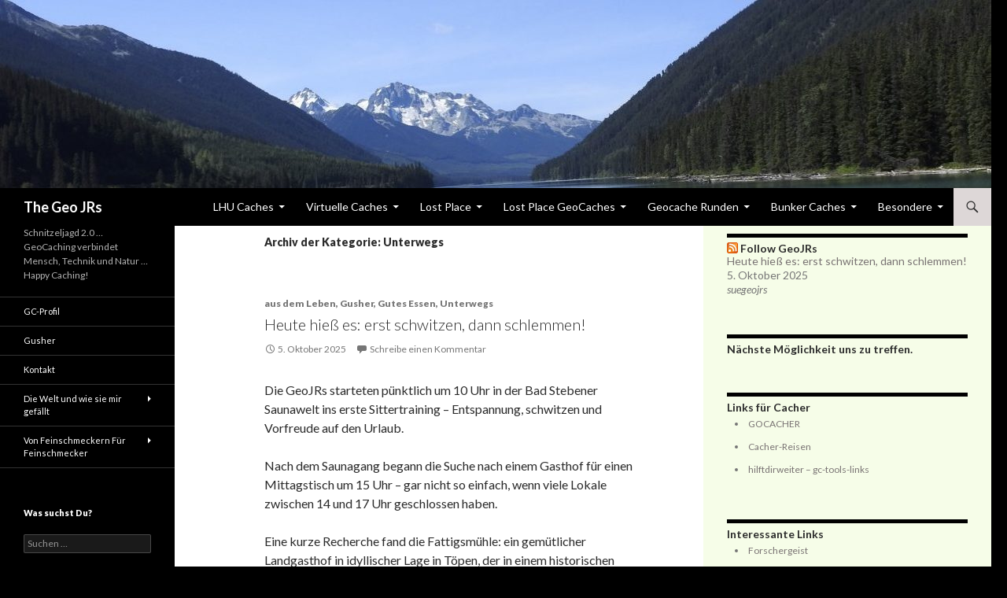

--- FILE ---
content_type: text/html; charset=UTF-8
request_url: https://www.geojrs.com/?cat=58
body_size: 139230
content:
<!DOCTYPE html>
<!--[if IE 7]>
<html class="ie ie7" lang="de">
<![endif]-->
<!--[if IE 8]>
<html class="ie ie8" lang="de">
<![endif]-->
<!--[if !(IE 7) & !(IE 8)]><!-->
<html lang="de">
<!--<![endif]-->
<head>
	<meta charset="UTF-8">
	<meta name="viewport" content="width=device-width">
	<title>Unterwegs | The Geo JRs</title>
	<link rel="profile" href="http://gmpg.org/xfn/11">
	<link rel="pingback" href="https://www.geojrs.com/xmlrpc.php">
	<!--[if lt IE 9]>
	<script src="https://www.geojrs.com/wp-content/themes/twentyfourteen/js/html5.js"></script>
	<![endif]-->
	<meta name='robots' content='max-image-preview:large' />
<link rel='dns-prefetch' href='//stats.wp.com' />
<link rel='dns-prefetch' href='//fonts.googleapis.com' />
<link href='https://fonts.gstatic.com' crossorigin rel='preconnect' />
<link rel='preconnect' href='//i0.wp.com' />
<link rel='preconnect' href='//c0.wp.com' />
<link rel="alternate" type="application/rss+xml" title="The Geo JRs &raquo; Feed" href="https://www.geojrs.com/?feed=rss2" />
<link rel="alternate" type="application/rss+xml" title="The Geo JRs &raquo; Kommentar-Feed" href="https://www.geojrs.com/?feed=comments-rss2" />
<link rel="alternate" type="application/rss+xml" title="The Geo JRs &raquo; Unterwegs Kategorie-Feed" href="https://www.geojrs.com/?feed=rss2&#038;cat=58" />
<style id='wp-img-auto-sizes-contain-inline-css' type='text/css'>
img:is([sizes=auto i],[sizes^="auto," i]){contain-intrinsic-size:3000px 1500px}
/*# sourceURL=wp-img-auto-sizes-contain-inline-css */
</style>
<link rel='stylesheet' id='twentyfourteen-jetpack-css' href='https://c0.wp.com/p/jetpack/14.2.1/modules/theme-tools/compat/twentyfourteen.css' type='text/css' media='all' />
<style id='wp-emoji-styles-inline-css' type='text/css'>

	img.wp-smiley, img.emoji {
		display: inline !important;
		border: none !important;
		box-shadow: none !important;
		height: 1em !important;
		width: 1em !important;
		margin: 0 0.07em !important;
		vertical-align: -0.1em !important;
		background: none !important;
		padding: 0 !important;
	}
/*# sourceURL=wp-emoji-styles-inline-css */
</style>
<style id='wp-block-library-inline-css' type='text/css'>
:root{--wp-block-synced-color:#7a00df;--wp-block-synced-color--rgb:122,0,223;--wp-bound-block-color:var(--wp-block-synced-color);--wp-editor-canvas-background:#ddd;--wp-admin-theme-color:#007cba;--wp-admin-theme-color--rgb:0,124,186;--wp-admin-theme-color-darker-10:#006ba1;--wp-admin-theme-color-darker-10--rgb:0,107,160.5;--wp-admin-theme-color-darker-20:#005a87;--wp-admin-theme-color-darker-20--rgb:0,90,135;--wp-admin-border-width-focus:2px}@media (min-resolution:192dpi){:root{--wp-admin-border-width-focus:1.5px}}.wp-element-button{cursor:pointer}:root .has-very-light-gray-background-color{background-color:#eee}:root .has-very-dark-gray-background-color{background-color:#313131}:root .has-very-light-gray-color{color:#eee}:root .has-very-dark-gray-color{color:#313131}:root .has-vivid-green-cyan-to-vivid-cyan-blue-gradient-background{background:linear-gradient(135deg,#00d084,#0693e3)}:root .has-purple-crush-gradient-background{background:linear-gradient(135deg,#34e2e4,#4721fb 50%,#ab1dfe)}:root .has-hazy-dawn-gradient-background{background:linear-gradient(135deg,#faaca8,#dad0ec)}:root .has-subdued-olive-gradient-background{background:linear-gradient(135deg,#fafae1,#67a671)}:root .has-atomic-cream-gradient-background{background:linear-gradient(135deg,#fdd79a,#004a59)}:root .has-nightshade-gradient-background{background:linear-gradient(135deg,#330968,#31cdcf)}:root .has-midnight-gradient-background{background:linear-gradient(135deg,#020381,#2874fc)}:root{--wp--preset--font-size--normal:16px;--wp--preset--font-size--huge:42px}.has-regular-font-size{font-size:1em}.has-larger-font-size{font-size:2.625em}.has-normal-font-size{font-size:var(--wp--preset--font-size--normal)}.has-huge-font-size{font-size:var(--wp--preset--font-size--huge)}.has-text-align-center{text-align:center}.has-text-align-left{text-align:left}.has-text-align-right{text-align:right}.has-fit-text{white-space:nowrap!important}#end-resizable-editor-section{display:none}.aligncenter{clear:both}.items-justified-left{justify-content:flex-start}.items-justified-center{justify-content:center}.items-justified-right{justify-content:flex-end}.items-justified-space-between{justify-content:space-between}.screen-reader-text{border:0;clip-path:inset(50%);height:1px;margin:-1px;overflow:hidden;padding:0;position:absolute;width:1px;word-wrap:normal!important}.screen-reader-text:focus{background-color:#ddd;clip-path:none;color:#444;display:block;font-size:1em;height:auto;left:5px;line-height:normal;padding:15px 23px 14px;text-decoration:none;top:5px;width:auto;z-index:100000}html :where(.has-border-color){border-style:solid}html :where([style*=border-top-color]){border-top-style:solid}html :where([style*=border-right-color]){border-right-style:solid}html :where([style*=border-bottom-color]){border-bottom-style:solid}html :where([style*=border-left-color]){border-left-style:solid}html :where([style*=border-width]){border-style:solid}html :where([style*=border-top-width]){border-top-style:solid}html :where([style*=border-right-width]){border-right-style:solid}html :where([style*=border-bottom-width]){border-bottom-style:solid}html :where([style*=border-left-width]){border-left-style:solid}html :where(img[class*=wp-image-]){height:auto;max-width:100%}:where(figure){margin:0 0 1em}html :where(.is-position-sticky){--wp-admin--admin-bar--position-offset:var(--wp-admin--admin-bar--height,0px)}@media screen and (max-width:600px){html :where(.is-position-sticky){--wp-admin--admin-bar--position-offset:0px}}

/*# sourceURL=wp-block-library-inline-css */
</style><style id='wp-block-image-inline-css' type='text/css'>
.wp-block-image>a,.wp-block-image>figure>a{display:inline-block}.wp-block-image img{box-sizing:border-box;height:auto;max-width:100%;vertical-align:bottom}@media not (prefers-reduced-motion){.wp-block-image img.hide{visibility:hidden}.wp-block-image img.show{animation:show-content-image .4s}}.wp-block-image[style*=border-radius] img,.wp-block-image[style*=border-radius]>a{border-radius:inherit}.wp-block-image.has-custom-border img{box-sizing:border-box}.wp-block-image.aligncenter{text-align:center}.wp-block-image.alignfull>a,.wp-block-image.alignwide>a{width:100%}.wp-block-image.alignfull img,.wp-block-image.alignwide img{height:auto;width:100%}.wp-block-image .aligncenter,.wp-block-image .alignleft,.wp-block-image .alignright,.wp-block-image.aligncenter,.wp-block-image.alignleft,.wp-block-image.alignright{display:table}.wp-block-image .aligncenter>figcaption,.wp-block-image .alignleft>figcaption,.wp-block-image .alignright>figcaption,.wp-block-image.aligncenter>figcaption,.wp-block-image.alignleft>figcaption,.wp-block-image.alignright>figcaption{caption-side:bottom;display:table-caption}.wp-block-image .alignleft{float:left;margin:.5em 1em .5em 0}.wp-block-image .alignright{float:right;margin:.5em 0 .5em 1em}.wp-block-image .aligncenter{margin-left:auto;margin-right:auto}.wp-block-image :where(figcaption){margin-bottom:1em;margin-top:.5em}.wp-block-image.is-style-circle-mask img{border-radius:9999px}@supports ((-webkit-mask-image:none) or (mask-image:none)) or (-webkit-mask-image:none){.wp-block-image.is-style-circle-mask img{border-radius:0;-webkit-mask-image:url('data:image/svg+xml;utf8,<svg viewBox="0 0 100 100" xmlns="http://www.w3.org/2000/svg"><circle cx="50" cy="50" r="50"/></svg>');mask-image:url('data:image/svg+xml;utf8,<svg viewBox="0 0 100 100" xmlns="http://www.w3.org/2000/svg"><circle cx="50" cy="50" r="50"/></svg>');mask-mode:alpha;-webkit-mask-position:center;mask-position:center;-webkit-mask-repeat:no-repeat;mask-repeat:no-repeat;-webkit-mask-size:contain;mask-size:contain}}:root :where(.wp-block-image.is-style-rounded img,.wp-block-image .is-style-rounded img){border-radius:9999px}.wp-block-image figure{margin:0}.wp-lightbox-container{display:flex;flex-direction:column;position:relative}.wp-lightbox-container img{cursor:zoom-in}.wp-lightbox-container img:hover+button{opacity:1}.wp-lightbox-container button{align-items:center;backdrop-filter:blur(16px) saturate(180%);background-color:#5a5a5a40;border:none;border-radius:4px;cursor:zoom-in;display:flex;height:20px;justify-content:center;opacity:0;padding:0;position:absolute;right:16px;text-align:center;top:16px;width:20px;z-index:100}@media not (prefers-reduced-motion){.wp-lightbox-container button{transition:opacity .2s ease}}.wp-lightbox-container button:focus-visible{outline:3px auto #5a5a5a40;outline:3px auto -webkit-focus-ring-color;outline-offset:3px}.wp-lightbox-container button:hover{cursor:pointer;opacity:1}.wp-lightbox-container button:focus{opacity:1}.wp-lightbox-container button:focus,.wp-lightbox-container button:hover,.wp-lightbox-container button:not(:hover):not(:active):not(.has-background){background-color:#5a5a5a40;border:none}.wp-lightbox-overlay{box-sizing:border-box;cursor:zoom-out;height:100vh;left:0;overflow:hidden;position:fixed;top:0;visibility:hidden;width:100%;z-index:100000}.wp-lightbox-overlay .close-button{align-items:center;cursor:pointer;display:flex;justify-content:center;min-height:40px;min-width:40px;padding:0;position:absolute;right:calc(env(safe-area-inset-right) + 16px);top:calc(env(safe-area-inset-top) + 16px);z-index:5000000}.wp-lightbox-overlay .close-button:focus,.wp-lightbox-overlay .close-button:hover,.wp-lightbox-overlay .close-button:not(:hover):not(:active):not(.has-background){background:none;border:none}.wp-lightbox-overlay .lightbox-image-container{height:var(--wp--lightbox-container-height);left:50%;overflow:hidden;position:absolute;top:50%;transform:translate(-50%,-50%);transform-origin:top left;width:var(--wp--lightbox-container-width);z-index:9999999999}.wp-lightbox-overlay .wp-block-image{align-items:center;box-sizing:border-box;display:flex;height:100%;justify-content:center;margin:0;position:relative;transform-origin:0 0;width:100%;z-index:3000000}.wp-lightbox-overlay .wp-block-image img{height:var(--wp--lightbox-image-height);min-height:var(--wp--lightbox-image-height);min-width:var(--wp--lightbox-image-width);width:var(--wp--lightbox-image-width)}.wp-lightbox-overlay .wp-block-image figcaption{display:none}.wp-lightbox-overlay button{background:none;border:none}.wp-lightbox-overlay .scrim{background-color:#fff;height:100%;opacity:.9;position:absolute;width:100%;z-index:2000000}.wp-lightbox-overlay.active{visibility:visible}@media not (prefers-reduced-motion){.wp-lightbox-overlay.active{animation:turn-on-visibility .25s both}.wp-lightbox-overlay.active img{animation:turn-on-visibility .35s both}.wp-lightbox-overlay.show-closing-animation:not(.active){animation:turn-off-visibility .35s both}.wp-lightbox-overlay.show-closing-animation:not(.active) img{animation:turn-off-visibility .25s both}.wp-lightbox-overlay.zoom.active{animation:none;opacity:1;visibility:visible}.wp-lightbox-overlay.zoom.active .lightbox-image-container{animation:lightbox-zoom-in .4s}.wp-lightbox-overlay.zoom.active .lightbox-image-container img{animation:none}.wp-lightbox-overlay.zoom.active .scrim{animation:turn-on-visibility .4s forwards}.wp-lightbox-overlay.zoom.show-closing-animation:not(.active){animation:none}.wp-lightbox-overlay.zoom.show-closing-animation:not(.active) .lightbox-image-container{animation:lightbox-zoom-out .4s}.wp-lightbox-overlay.zoom.show-closing-animation:not(.active) .lightbox-image-container img{animation:none}.wp-lightbox-overlay.zoom.show-closing-animation:not(.active) .scrim{animation:turn-off-visibility .4s forwards}}@keyframes show-content-image{0%{visibility:hidden}99%{visibility:hidden}to{visibility:visible}}@keyframes turn-on-visibility{0%{opacity:0}to{opacity:1}}@keyframes turn-off-visibility{0%{opacity:1;visibility:visible}99%{opacity:0;visibility:visible}to{opacity:0;visibility:hidden}}@keyframes lightbox-zoom-in{0%{transform:translate(calc((-100vw + var(--wp--lightbox-scrollbar-width))/2 + var(--wp--lightbox-initial-left-position)),calc(-50vh + var(--wp--lightbox-initial-top-position))) scale(var(--wp--lightbox-scale))}to{transform:translate(-50%,-50%) scale(1)}}@keyframes lightbox-zoom-out{0%{transform:translate(-50%,-50%) scale(1);visibility:visible}99%{visibility:visible}to{transform:translate(calc((-100vw + var(--wp--lightbox-scrollbar-width))/2 + var(--wp--lightbox-initial-left-position)),calc(-50vh + var(--wp--lightbox-initial-top-position))) scale(var(--wp--lightbox-scale));visibility:hidden}}
/*# sourceURL=https://c0.wp.com/c/6.9/wp-includes/blocks/image/style.min.css */
</style>
<style id='wp-block-image-theme-inline-css' type='text/css'>
:root :where(.wp-block-image figcaption){color:#555;font-size:13px;text-align:center}.is-dark-theme :root :where(.wp-block-image figcaption){color:#ffffffa6}.wp-block-image{margin:0 0 1em}
/*# sourceURL=https://c0.wp.com/c/6.9/wp-includes/blocks/image/theme.min.css */
</style>
<style id='wp-block-paragraph-inline-css' type='text/css'>
.is-small-text{font-size:.875em}.is-regular-text{font-size:1em}.is-large-text{font-size:2.25em}.is-larger-text{font-size:3em}.has-drop-cap:not(:focus):first-letter{float:left;font-size:8.4em;font-style:normal;font-weight:100;line-height:.68;margin:.05em .1em 0 0;text-transform:uppercase}body.rtl .has-drop-cap:not(:focus):first-letter{float:none;margin-left:.1em}p.has-drop-cap.has-background{overflow:hidden}:root :where(p.has-background){padding:1.25em 2.375em}:where(p.has-text-color:not(.has-link-color)) a{color:inherit}p.has-text-align-left[style*="writing-mode:vertical-lr"],p.has-text-align-right[style*="writing-mode:vertical-rl"]{rotate:180deg}
/*# sourceURL=https://c0.wp.com/c/6.9/wp-includes/blocks/paragraph/style.min.css */
</style>
<style id='global-styles-inline-css' type='text/css'>
:root{--wp--preset--aspect-ratio--square: 1;--wp--preset--aspect-ratio--4-3: 4/3;--wp--preset--aspect-ratio--3-4: 3/4;--wp--preset--aspect-ratio--3-2: 3/2;--wp--preset--aspect-ratio--2-3: 2/3;--wp--preset--aspect-ratio--16-9: 16/9;--wp--preset--aspect-ratio--9-16: 9/16;--wp--preset--color--black: #000000;--wp--preset--color--cyan-bluish-gray: #abb8c3;--wp--preset--color--white: #fff;--wp--preset--color--pale-pink: #f78da7;--wp--preset--color--vivid-red: #cf2e2e;--wp--preset--color--luminous-vivid-orange: #ff6900;--wp--preset--color--luminous-vivid-amber: #fcb900;--wp--preset--color--light-green-cyan: #7bdcb5;--wp--preset--color--vivid-green-cyan: #00d084;--wp--preset--color--pale-cyan-blue: #8ed1fc;--wp--preset--color--vivid-cyan-blue: #0693e3;--wp--preset--color--vivid-purple: #9b51e0;--wp--preset--color--green: #ddd7d7;--wp--preset--color--dark-gray: #2b2b2b;--wp--preset--color--medium-gray: #767676;--wp--preset--color--light-gray: #f5f5f5;--wp--preset--gradient--vivid-cyan-blue-to-vivid-purple: linear-gradient(135deg,rgb(6,147,227) 0%,rgb(155,81,224) 100%);--wp--preset--gradient--light-green-cyan-to-vivid-green-cyan: linear-gradient(135deg,rgb(122,220,180) 0%,rgb(0,208,130) 100%);--wp--preset--gradient--luminous-vivid-amber-to-luminous-vivid-orange: linear-gradient(135deg,rgb(252,185,0) 0%,rgb(255,105,0) 100%);--wp--preset--gradient--luminous-vivid-orange-to-vivid-red: linear-gradient(135deg,rgb(255,105,0) 0%,rgb(207,46,46) 100%);--wp--preset--gradient--very-light-gray-to-cyan-bluish-gray: linear-gradient(135deg,rgb(238,238,238) 0%,rgb(169,184,195) 100%);--wp--preset--gradient--cool-to-warm-spectrum: linear-gradient(135deg,rgb(74,234,220) 0%,rgb(151,120,209) 20%,rgb(207,42,186) 40%,rgb(238,44,130) 60%,rgb(251,105,98) 80%,rgb(254,248,76) 100%);--wp--preset--gradient--blush-light-purple: linear-gradient(135deg,rgb(255,206,236) 0%,rgb(152,150,240) 100%);--wp--preset--gradient--blush-bordeaux: linear-gradient(135deg,rgb(254,205,165) 0%,rgb(254,45,45) 50%,rgb(107,0,62) 100%);--wp--preset--gradient--luminous-dusk: linear-gradient(135deg,rgb(255,203,112) 0%,rgb(199,81,192) 50%,rgb(65,88,208) 100%);--wp--preset--gradient--pale-ocean: linear-gradient(135deg,rgb(255,245,203) 0%,rgb(182,227,212) 50%,rgb(51,167,181) 100%);--wp--preset--gradient--electric-grass: linear-gradient(135deg,rgb(202,248,128) 0%,rgb(113,206,126) 100%);--wp--preset--gradient--midnight: linear-gradient(135deg,rgb(2,3,129) 0%,rgb(40,116,252) 100%);--wp--preset--font-size--small: 13px;--wp--preset--font-size--medium: 20px;--wp--preset--font-size--large: 36px;--wp--preset--font-size--x-large: 42px;--wp--preset--spacing--20: 0.44rem;--wp--preset--spacing--30: 0.67rem;--wp--preset--spacing--40: 1rem;--wp--preset--spacing--50: 1.5rem;--wp--preset--spacing--60: 2.25rem;--wp--preset--spacing--70: 3.38rem;--wp--preset--spacing--80: 5.06rem;--wp--preset--shadow--natural: 6px 6px 9px rgba(0, 0, 0, 0.2);--wp--preset--shadow--deep: 12px 12px 50px rgba(0, 0, 0, 0.4);--wp--preset--shadow--sharp: 6px 6px 0px rgba(0, 0, 0, 0.2);--wp--preset--shadow--outlined: 6px 6px 0px -3px rgb(255, 255, 255), 6px 6px rgb(0, 0, 0);--wp--preset--shadow--crisp: 6px 6px 0px rgb(0, 0, 0);}:where(.is-layout-flex){gap: 0.5em;}:where(.is-layout-grid){gap: 0.5em;}body .is-layout-flex{display: flex;}.is-layout-flex{flex-wrap: wrap;align-items: center;}.is-layout-flex > :is(*, div){margin: 0;}body .is-layout-grid{display: grid;}.is-layout-grid > :is(*, div){margin: 0;}:where(.wp-block-columns.is-layout-flex){gap: 2em;}:where(.wp-block-columns.is-layout-grid){gap: 2em;}:where(.wp-block-post-template.is-layout-flex){gap: 1.25em;}:where(.wp-block-post-template.is-layout-grid){gap: 1.25em;}.has-black-color{color: var(--wp--preset--color--black) !important;}.has-cyan-bluish-gray-color{color: var(--wp--preset--color--cyan-bluish-gray) !important;}.has-white-color{color: var(--wp--preset--color--white) !important;}.has-pale-pink-color{color: var(--wp--preset--color--pale-pink) !important;}.has-vivid-red-color{color: var(--wp--preset--color--vivid-red) !important;}.has-luminous-vivid-orange-color{color: var(--wp--preset--color--luminous-vivid-orange) !important;}.has-luminous-vivid-amber-color{color: var(--wp--preset--color--luminous-vivid-amber) !important;}.has-light-green-cyan-color{color: var(--wp--preset--color--light-green-cyan) !important;}.has-vivid-green-cyan-color{color: var(--wp--preset--color--vivid-green-cyan) !important;}.has-pale-cyan-blue-color{color: var(--wp--preset--color--pale-cyan-blue) !important;}.has-vivid-cyan-blue-color{color: var(--wp--preset--color--vivid-cyan-blue) !important;}.has-vivid-purple-color{color: var(--wp--preset--color--vivid-purple) !important;}.has-black-background-color{background-color: var(--wp--preset--color--black) !important;}.has-cyan-bluish-gray-background-color{background-color: var(--wp--preset--color--cyan-bluish-gray) !important;}.has-white-background-color{background-color: var(--wp--preset--color--white) !important;}.has-pale-pink-background-color{background-color: var(--wp--preset--color--pale-pink) !important;}.has-vivid-red-background-color{background-color: var(--wp--preset--color--vivid-red) !important;}.has-luminous-vivid-orange-background-color{background-color: var(--wp--preset--color--luminous-vivid-orange) !important;}.has-luminous-vivid-amber-background-color{background-color: var(--wp--preset--color--luminous-vivid-amber) !important;}.has-light-green-cyan-background-color{background-color: var(--wp--preset--color--light-green-cyan) !important;}.has-vivid-green-cyan-background-color{background-color: var(--wp--preset--color--vivid-green-cyan) !important;}.has-pale-cyan-blue-background-color{background-color: var(--wp--preset--color--pale-cyan-blue) !important;}.has-vivid-cyan-blue-background-color{background-color: var(--wp--preset--color--vivid-cyan-blue) !important;}.has-vivid-purple-background-color{background-color: var(--wp--preset--color--vivid-purple) !important;}.has-black-border-color{border-color: var(--wp--preset--color--black) !important;}.has-cyan-bluish-gray-border-color{border-color: var(--wp--preset--color--cyan-bluish-gray) !important;}.has-white-border-color{border-color: var(--wp--preset--color--white) !important;}.has-pale-pink-border-color{border-color: var(--wp--preset--color--pale-pink) !important;}.has-vivid-red-border-color{border-color: var(--wp--preset--color--vivid-red) !important;}.has-luminous-vivid-orange-border-color{border-color: var(--wp--preset--color--luminous-vivid-orange) !important;}.has-luminous-vivid-amber-border-color{border-color: var(--wp--preset--color--luminous-vivid-amber) !important;}.has-light-green-cyan-border-color{border-color: var(--wp--preset--color--light-green-cyan) !important;}.has-vivid-green-cyan-border-color{border-color: var(--wp--preset--color--vivid-green-cyan) !important;}.has-pale-cyan-blue-border-color{border-color: var(--wp--preset--color--pale-cyan-blue) !important;}.has-vivid-cyan-blue-border-color{border-color: var(--wp--preset--color--vivid-cyan-blue) !important;}.has-vivid-purple-border-color{border-color: var(--wp--preset--color--vivid-purple) !important;}.has-vivid-cyan-blue-to-vivid-purple-gradient-background{background: var(--wp--preset--gradient--vivid-cyan-blue-to-vivid-purple) !important;}.has-light-green-cyan-to-vivid-green-cyan-gradient-background{background: var(--wp--preset--gradient--light-green-cyan-to-vivid-green-cyan) !important;}.has-luminous-vivid-amber-to-luminous-vivid-orange-gradient-background{background: var(--wp--preset--gradient--luminous-vivid-amber-to-luminous-vivid-orange) !important;}.has-luminous-vivid-orange-to-vivid-red-gradient-background{background: var(--wp--preset--gradient--luminous-vivid-orange-to-vivid-red) !important;}.has-very-light-gray-to-cyan-bluish-gray-gradient-background{background: var(--wp--preset--gradient--very-light-gray-to-cyan-bluish-gray) !important;}.has-cool-to-warm-spectrum-gradient-background{background: var(--wp--preset--gradient--cool-to-warm-spectrum) !important;}.has-blush-light-purple-gradient-background{background: var(--wp--preset--gradient--blush-light-purple) !important;}.has-blush-bordeaux-gradient-background{background: var(--wp--preset--gradient--blush-bordeaux) !important;}.has-luminous-dusk-gradient-background{background: var(--wp--preset--gradient--luminous-dusk) !important;}.has-pale-ocean-gradient-background{background: var(--wp--preset--gradient--pale-ocean) !important;}.has-electric-grass-gradient-background{background: var(--wp--preset--gradient--electric-grass) !important;}.has-midnight-gradient-background{background: var(--wp--preset--gradient--midnight) !important;}.has-small-font-size{font-size: var(--wp--preset--font-size--small) !important;}.has-medium-font-size{font-size: var(--wp--preset--font-size--medium) !important;}.has-large-font-size{font-size: var(--wp--preset--font-size--large) !important;}.has-x-large-font-size{font-size: var(--wp--preset--font-size--x-large) !important;}
/*# sourceURL=global-styles-inline-css */
</style>

<style id='classic-theme-styles-inline-css' type='text/css'>
/*! This file is auto-generated */
.wp-block-button__link{color:#fff;background-color:#32373c;border-radius:9999px;box-shadow:none;text-decoration:none;padding:calc(.667em + 2px) calc(1.333em + 2px);font-size:1.125em}.wp-block-file__button{background:#32373c;color:#fff;text-decoration:none}
/*# sourceURL=/wp-includes/css/classic-themes.min.css */
</style>
<link rel='stylesheet' id='contact-form-7-css' href='https://www.geojrs.com/wp-content/plugins/contact-form-7/includes/css/styles.css?ver=6.0.2' type='text/css' media='all' />
<link rel='stylesheet' id='twentyfourteen-lato-css' href='https://fonts.googleapis.com/css?family=Lato%3A300%2C400%2C700%2C900%2C300italic%2C400italic%2C700italic&#038;subset=latin%2Clatin-ext' type='text/css' media='all' />
<link rel='stylesheet' id='genericons-css' href='https://c0.wp.com/p/jetpack/14.2.1/_inc/genericons/genericons/genericons.css' type='text/css' media='all' />
<link rel='stylesheet' id='twentyfourteen-style-css' href='https://www.geojrs.com/wp-content/themes/twentyfourteen/style.css?ver=6.9' type='text/css' media='all' />
<link rel='stylesheet' id='twentyfourteen-block-style-css' href='https://www.geojrs.com/wp-content/themes/twentyfourteen/css/blocks.css?ver=20181018' type='text/css' media='all' />
<script type="text/javascript" src="https://c0.wp.com/c/6.9/wp-includes/js/jquery/jquery.min.js" id="jquery-core-js"></script>
<script type="text/javascript" src="https://c0.wp.com/c/6.9/wp-includes/js/jquery/jquery-migrate.min.js" id="jquery-migrate-js"></script>
<link rel="https://api.w.org/" href="https://www.geojrs.com/index.php?rest_route=/" /><link rel="alternate" title="JSON" type="application/json" href="https://www.geojrs.com/index.php?rest_route=/wp/v2/categories/58" /><link rel="EditURI" type="application/rsd+xml" title="RSD" href="https://www.geojrs.com/xmlrpc.php?rsd" />
<meta name="generator" content="WordPress 6.9" />
<style id="fourteen-colors" type="text/css">
		/* Custom accent color. */
		button,
		.button,
		.contributor-posts-link,
		input[type="button"],
		input[type="reset"],
		input[type="submit"],
		.search-toggle,
		.hentry .mejs-controls .mejs-time-rail .mejs-time-current,
		.widget .mejs-controls .mejs-time-rail .mejs-time-current,
		.hentry .mejs-overlay:hover .mejs-overlay-button,
		.widget .mejs-overlay:hover .mejs-overlay-button,
		.widget button,
		.widget .button,
		.widget input[type="button"],
		.widget input[type="reset"],
		.widget input[type="submit"],
		.widget_calendar tbody a,
		.content-sidebar .widget input[type="button"],
		.content-sidebar .widget input[type="reset"],
		.content-sidebar .widget input[type="submit"],
		.slider-control-paging .slider-active:before,
		.slider-control-paging .slider-active:hover:before,
		.slider-direction-nav a:hover,
		.ie8 .primary-navigation ul ul,
		.ie8 .secondary-navigation ul ul,
		.ie8 .primary-navigation li:hover > a,
		.ie8 .primary-navigation li.focus > a,
		.ie8 .secondary-navigation li:hover > a,
		.ie8 .secondary-navigation li.focus > a {
			background-color: #ddd7d7;
		}

		.site-navigation a:hover {
			color: #ddd7d7;
		}

		::-moz-selection {
			background: #ddd7d7;
		}

		::selection {
			background: #ddd7d7;
		}

		.paging-navigation .page-numbers.current {
			border-color: #ddd7d7;
		}

		@media screen and (min-width: 782px) {
			.primary-navigation li:hover > a,
			.primary-navigation li.focus > a,
			.primary-navigation ul ul {
				background-color: #ddd7d7;
			}
		}

		@media screen and (min-width: 1008px) {
			.secondary-navigation li:hover > a,
			.secondary-navigation li.focus > a,
			.secondary-navigation ul ul {
				background-color: #ddd7d7;
			}
		}
	
			.contributor-posts-link,
			.button,
			button,
			input[type="button"],
			input[type="reset"],
			input[type="submit"],
			.search-toggle:before,
			.hentry .mejs-overlay:hover .mejs-overlay-button,
			.widet .mejs-overlay:hover .mejs-overlay-button,
			.widget button,
			.widget .button,
			.widget input[type="button"],
			.widget input[type="reset"],
			.widget input[type="submit"],
			.widget_calendar tbody a,
			.widget_calendar tbody a:hover,
			.site-footer .widget_calendar tbody a,
			.content-sidebar .widget input[type="button"],
			.content-sidebar .widget input[type="reset"],
			.content-sidebar .widget input[type="submit"],
			button:hover,
			button:focus,
			.button:hover,
			.button:focus,
			.widget a.button:hover,
			.widget a.button:focus,
			.widget a.button:active,
			.content-sidebar .widget a.button,
			.content-sidebar .widget a.button:hover,
			.content-sidebar .widget a.button:focus,
			.content-sidebar .widget a.button:active,
			.contributor-posts-link:hover,
			.contributor-posts-link:active,
			input[type="button"]:hover,
			input[type="button"]:focus,
			input[type="reset"]:hover,
			input[type="reset"]:focus,
			input[type="submit"]:hover,
			input[type="submit"]:focus,
			.slider-direction-nav a:hover:before,
			.ie8 .primary-navigation li:hover > a,
			.ie8 .primary-navigation li.focus > a,
			.ie8 .secondary-navigation li:hover > a,
			.ie8 .secondary-navigation li.focus > a {
				color: #2b2b2b;
			}

			@media screen and (min-width: 782px) {
				.site-navigation li .current_page_item > a,
				.site-navigation li .current_page_ancestor > a,
				.site-navigation li .current-menu-item > a,
				.site-navigation li .current-menu-ancestor > a,
				.primary-navigation ul ul a,
				.primary-navigation li:hover > a,
				.primary-navigation li.focus > a,
				.primary-navigation ul ul {
					color: #2b2b2b;
				}
			}

			@media screen and (min-width: 1008px) {
				.secondary-navigation ul ul a,
				.secondary-navigation li:hover > a,
				.secondary-navigation li.focus > a,
				.secondary-navigation ul ul {
					color: #2b2b2b;
				}
			}

			::selection {
				color: #2b2b2b;
			}

			::-moz-selection {
				color: #2b2b2b;
			}

			.hentry .mejs-controls .mejs-time-rail .mejs-time-loaded,
			.widget .mejs-controls .mejs-time-rail .mejs-time-loaded {
				background-color: #2b2b2b;
			}

		
		/* Generated variants of custom accent color. */
		a,
		.content-sidebar .widget a {
			color: #797373;
		}

		.contributor-posts-link:hover,
		.button:hover,
		.button:focus,
		.slider-control-paging a:hover:before,
		.search-toggle:hover,
		.search-toggle.active,
		.search-box,
		.widget_calendar tbody a:hover,
		button:hover,
		button:focus,
		input[type="button"]:hover,
		input[type="button"]:focus,
		input[type="reset"]:hover,
		input[type="reset"]:focus,
		input[type="submit"]:hover,
		input[type="submit"]:focus,
		.widget button:hover,
		.widget .button:hover,
		.widget button:focus,
		.widget .button:focus,
		.widget input[type="button"]:hover,
		.widget input[type="button"]:focus,
		.widget input[type="reset"]:hover,
		.widget input[type="reset"]:focus,
		.widget input[type="submit"]:hover,
		.widget input[type="submit"]:focus,
		.content-sidebar .widget input[type="button"]:hover,
		.content-sidebar .widget input[type="button"]:focus,
		.content-sidebar .widget input[type="reset"]:hover,
		.content-sidebar .widget input[type="reset"]:focus,
		.content-sidebar .widget input[type="submit"]:hover,
		.content-sidebar .widget input[type="submit"]:focus,
		.ie8 .primary-navigation ul ul a:hover,
		.ie8 .primary-navigation ul ul li.focus > a,
		.ie8 .secondary-navigation ul ul a:hover,
		.ie8 .secondary-navigation ul ul li.focus > a {
			background-color: #faf4f4;
		}

		.featured-content a:hover,
		.featured-content .entry-title a:hover,
		.widget a:hover,
		.widget-title a:hover,
		.widget_twentyfourteen_ephemera .entry-meta a:hover,
		.hentry .mejs-controls .mejs-button button:hover,
		.widget .mejs-controls .mejs-button button:hover,
		.site-info a:hover,
		.featured-content a:hover {
			color: #faf4f4;
		}

		a:active,
		a:hover,
		.entry-title a:hover,
		.entry-meta a:hover,
		.cat-links a:hover,
		.entry-content .edit-link a:hover,
		.post-navigation a:hover,
		.image-navigation a:hover,
		.comment-author a:hover,
		.comment-list .pingback a:hover,
		.comment-list .trackback a:hover,
		.comment-metadata a:hover,
		.comment-reply-title small a:hover,
		.content-sidebar .widget a:hover,
		.content-sidebar .widget .widget-title a:hover,
		.content-sidebar .widget_twentyfourteen_ephemera .entry-meta a:hover {
			color: #969090;
		}

		.page-links a:hover,
		.paging-navigation a:hover {
			border-color: #969090;
		}

		.entry-meta .tag-links a:hover:before {
			border-right-color: #969090;
		}

		.page-links a:hover,
		.entry-meta .tag-links a:hover {
			background-color: #969090;
		}

		@media screen and (min-width: 782px) {
			.primary-navigation ul ul a:hover,
			.primary-navigation ul ul li.focus > a {
				background-color: #faf4f4;
			}
		}

		@media screen and (min-width: 1008px) {
			.secondary-navigation ul ul a:hover,
			.secondary-navigation ul ul li.focus > a {
				background-color: #faf4f4;
			}
		}

		button:active,
		.button:active,
		.contributor-posts-link:active,
		input[type="button"]:active,
		input[type="reset"]:active,
		input[type="submit"]:active,
		.widget input[type="button"]:active,
		.widget input[type="reset"]:active,
		.widget input[type="submit"]:active,
		.content-sidebar .widget input[type="button"]:active,
		.content-sidebar .widget input[type="reset"]:active,
		.content-sidebar .widget input[type="submit"]:active {
			background-color: #ffffff;
		}

		.site-navigation .current_page_item > a,
		.site-navigation .current_page_ancestor > a,
		.site-navigation .current-menu-item > a,
		.site-navigation .current-menu-ancestor > a {
			color: #ffffff;
		}
	</style>	<style>img#wpstats{display:none}</style>
			<style type="text/css" id="twentyfourteen-header-css">
			.site-title a {
			color: #ffffff;
		}
		</style>
	<style type="text/css" id="custom-background-css">
body.custom-background { background-color: #000000; }
</style>
	<link rel="icon" href="https://i0.wp.com/www.geojrs.com/wp-content/uploads/2022/02/image.jpg?fit=32%2C32&#038;ssl=1" sizes="32x32" />
<link rel="icon" href="https://i0.wp.com/www.geojrs.com/wp-content/uploads/2022/02/image.jpg?fit=192%2C192&#038;ssl=1" sizes="192x192" />
<link rel="apple-touch-icon" href="https://i0.wp.com/www.geojrs.com/wp-content/uploads/2022/02/image.jpg?fit=180%2C180&#038;ssl=1" />
<meta name="msapplication-TileImage" content="https://i0.wp.com/www.geojrs.com/wp-content/uploads/2022/02/image.jpg?fit=270%2C270&#038;ssl=1" />
		<style type="text/css" id="wp-custom-css">
			/** Schriftgröße Beitragstitle def. - SUE - */
.entry-title {
    font-size: 20px;
    font-weight: 300;
    line-height: 1.0909090909;
    margin-bottom: 12px;
    margin: 0 0 12px 0;
    text-transform: none;
}
/** Schrift Site-title def. - SUE - */
.site-title { 
	text-transform: none;
}

/*Schriftgröße text-widget in sidebar rechts- SUE */
.textwidget {
/*    background-color: #f1d4d5; */
    box-shadow: 0 0 0px black;
	  font-size: 12px;
	  line-height: 01;
    margin:  0 0px 0;
    text-transform: none; 
} 

.content-sidebar .widget .widget-title {
    font-size: 14px;
    font-weight: 700;
    line-height: 1.0;
    margin:  0 0px 0;
    text-transform: none;
}

.content-sidebar .widget_twentyfourteen_ephemera .entry-meta a {
    font-size: 12px;
    font-weight: 500;
    line-height: 1.0;
    margin: 0 0 24px 0;
    text-transform: none;
}

.content-sidebar .widget blockquote {
    color: #767676;
	  margin: -5px;
}

.widget p {
    margin-bottom: 6px;
    font-size: 12px;
}

.entry-meta a {
    color: #767676;
	  text-transform: none;
}

.content-sidebar .widget_twentyfourteen_ephemera .post-format-archive-link {
    font-weight: 900;
	  text-transform: none;
} 

.widget_search .widget-title {
    font-size: 14px;
    font-weight: 700;
    line-height: 1.7142857142;
    margin: 0 0 24px 0;
    text-transform: none;
}

.widget_recent_entries .widget-title {
    font-size: 14px;
    font-weight: 700;
    line-height: 1.7142857142;
    margin: 0 0 24px 0;
    text-transform: none;
}

.widget_categories .widget-title {
    font-size: 14px;
    font-weight: 700;
    line-height: 1.7142857142;
    margin: 0 0 24px 0;
    text-transform: none;
}

.widget_archive .widget-title {
    font-size: 14px;
    font-weight: 700;
    line-height: 1.7142857142;
    margin: 0 0 24px 0;
    text-transform: none;
}

/*Farbe sidebar - SUE */
.content-sidebar {
    background-color: #f6fde8;
}

.primary-navigation {
    float: right;
    font-size: 14px;
    margin: 0 1px 0 -12px;
    padding: 0;
	}

.site-navigation a {
    color: #fff;
    display: block;
    text-transform: none;
}


.archive-title, .page-title {
    font-size: 14px;
    font-weight: 900;
    line-height: 1.5;
    margin: 0;
}

.content-area, .content-sidebar {
    padding-top: 10px;
}

.entry-meta .tag-links a { display: none; } 



.hentry {
    margin: 0 auto -20px;
    max-width: 672px;
}


.primary-navigation ul ul{
    color: #2b2b2b;
    background-color: #dad5d5;
}


		</style>
		</head>

<body class="archive category category-unterwegs category-58 custom-background wp-embed-responsive wp-theme-twentyfourteen header-image list-view">
<div id="page" class="hfeed site">
		<div id="site-header">
		<a href="https://www.geojrs.com/" rel="home">
			<img src="https://www.geojrs.com/wp-content/uploads/2018/10/cropped-Header-e1540272078754.jpg" width="1260" height="239" alt="The Geo JRs">
		</a>
	</div>
	
	<header id="masthead" class="site-header" role="banner">
		<div class="header-main">
			<h1 class="site-title"><a href="https://www.geojrs.com/" rel="home">The Geo JRs</a></h1>

			<div class="search-toggle">
				<a href="#search-container" class="screen-reader-text" aria-expanded="false" aria-controls="search-container">Suchen</a>
			</div>

			<nav id="primary-navigation" class="site-navigation primary-navigation" role="navigation">
				<button class="menu-toggle">Primäres Menü</button>
				<a class="screen-reader-text skip-link" href="#content">Springe zum Inhalt</a>
				<div class="menu-worueber-reden-wir-hier-container"><ul id="primary-menu" class="nav-menu"><li id="menu-item-382" class="menu-item menu-item-type-post_type menu-item-object-page menu-item-has-children menu-item-382"><a href="https://www.geojrs.com/?page_id=175">LHU Caches</a>
<ul class="sub-menu">
	<li id="menu-item-384" class="menu-item menu-item-type-post_type menu-item-object-page menu-item-384"><a href="https://www.geojrs.com/?page_id=179">Die LHU Events</a></li>
	<li id="menu-item-383" class="menu-item menu-item-type-post_type menu-item-object-page menu-item-383"><a href="https://www.geojrs.com/?page_id=177">Die LHU Dosen</a></li>
</ul>
</li>
<li id="menu-item-388" class="menu-item menu-item-type-post_type menu-item-object-page menu-item-has-children menu-item-388"><a href="https://www.geojrs.com/?page_id=386">Virtuelle Caches</a>
<ul class="sub-menu">
	<li id="menu-item-389" class="menu-item menu-item-type-post_type menu-item-object-page menu-item-389"><a href="https://www.geojrs.com/?page_id=204">Ghosts around the world</a></li>
	<li id="menu-item-390" class="menu-item menu-item-type-post_type menu-item-object-page menu-item-390"><a href="https://www.geojrs.com/?page_id=197">Webcam Caches</a></li>
</ul>
</li>
<li id="menu-item-422" class="menu-item menu-item-type-post_type menu-item-object-page menu-item-has-children menu-item-422"><a href="https://www.geojrs.com/?page_id=132">Lost Place</a>
<ul class="sub-menu">
	<li id="menu-item-2305" class="menu-item menu-item-type-post_type menu-item-object-page menu-item-2305"><a href="https://www.geojrs.com/?page_id=2298">LP BHF Bischofferode</a></li>
	<li id="menu-item-2816" class="menu-item menu-item-type-post_type menu-item-object-page menu-item-2816"><a href="https://www.geojrs.com/?page_id=2803">Kraftwerk Forbach</a></li>
	<li id="menu-item-2829" class="menu-item menu-item-type-post_type menu-item-object-page menu-item-2829"><a href="https://www.geojrs.com/?page_id=2817">Papierfabrik Forbach</a></li>
	<li id="menu-item-2377" class="menu-item menu-item-type-post_type menu-item-object-page menu-item-2377"><a href="https://www.geojrs.com/?page_id=2371">Charm Hotel Habischried</a></li>
	<li id="menu-item-1445" class="menu-item menu-item-type-post_type menu-item-object-page menu-item-1445"><a href="https://www.geojrs.com/?page_id=1432">Schwimmbad Idar-Oberstein</a></li>
	<li id="menu-item-1983" class="menu-item menu-item-type-post_type menu-item-object-page menu-item-1983"><a href="https://www.geojrs.com/?page_id=1975">Kummersdorf – „Südliches Kasernengelände“</a></li>
	<li id="menu-item-1727" class="menu-item menu-item-type-post_type menu-item-object-page menu-item-1727"><a href="https://www.geojrs.com/?page_id=1719">Kreiskrankenhaus Pirna</a></li>
	<li id="menu-item-398" class="menu-item menu-item-type-post_type menu-item-object-page menu-item-398"><a href="https://www.geojrs.com/?page_id=137">Flugplatz Rangsdorf</a></li>
	<li id="menu-item-397" class="menu-item menu-item-type-post_type menu-item-object-page menu-item-397"><a href="https://www.geojrs.com/?page_id=153">Bücher- und Bunkerstadt Wünsdorf</a></li>
</ul>
</li>
<li id="menu-item-399" class="menu-item menu-item-type-post_type menu-item-object-page menu-item-has-children menu-item-399"><a href="https://www.geojrs.com/?page_id=107">Lost Place GeoCaches</a>
<ul class="sub-menu">
	<li id="menu-item-400" class="menu-item menu-item-type-post_type menu-item-object-page menu-item-400"><a href="https://www.geojrs.com/?page_id=141">GC45YQ2… niemand hat die Absicht ein Gästehaus zu bauen</a></li>
	<li id="menu-item-1669" class="menu-item menu-item-type-post_type menu-item-object-page menu-item-1669"><a href="https://www.geojrs.com/?page_id=1658">GC408BY – BJ#1- Die Schwimmhalle</a></li>
</ul>
</li>
<li id="menu-item-401" class="menu-item menu-item-type-post_type menu-item-object-page menu-item-has-children menu-item-401"><a href="https://www.geojrs.com/?page_id=101">Geocache Runden</a>
<ul class="sub-menu">
	<li id="menu-item-1672" class="menu-item menu-item-type-post_type menu-item-object-page menu-item-1672"><a href="https://www.geojrs.com/?page_id=1670">Angelrunden</a></li>
	<li id="menu-item-402" class="menu-item menu-item-type-post_type menu-item-object-page menu-item-402"><a href="https://www.geojrs.com/?page_id=235">Runden unter 3 Stunden</a></li>
	<li id="menu-item-403" class="menu-item menu-item-type-post_type menu-item-object-page menu-item-403"><a href="https://www.geojrs.com/?page_id=148">Wander-Cache-Runden</a></li>
</ul>
</li>
<li id="menu-item-404" class="menu-item menu-item-type-post_type menu-item-object-page menu-item-has-children menu-item-404"><a href="https://www.geojrs.com/?page_id=167">Bunker Caches</a>
<ul class="sub-menu">
	<li id="menu-item-405" class="menu-item menu-item-type-post_type menu-item-object-page menu-item-405"><a href="https://www.geojrs.com/?page_id=158">Bunker Caches Baden Württemberg</a></li>
	<li id="menu-item-406" class="menu-item menu-item-type-post_type menu-item-object-page menu-item-406"><a href="https://www.geojrs.com/?page_id=165">Bunker Caches Hessen</a></li>
	<li id="menu-item-1257" class="menu-item menu-item-type-post_type menu-item-object-page menu-item-1257"><a href="https://www.geojrs.com/?page_id=1235">Bunker in den Niederlanden</a></li>
</ul>
</li>
<li id="menu-item-407" class="menu-item menu-item-type-post_type menu-item-object-page menu-item-has-children menu-item-407"><a href="https://www.geojrs.com/?page_id=227">Besondere</a>
<ul class="sub-menu">
	<li id="menu-item-391" class="menu-item menu-item-type-post_type menu-item-object-page menu-item-391"><a href="https://www.geojrs.com/?page_id=356">FAV 500+</a></li>
	<li id="menu-item-408" class="menu-item menu-item-type-post_type menu-item-object-page menu-item-408"><a href="https://www.geojrs.com/?page_id=231">zu finden in Baden Württemberg</a></li>
	<li id="menu-item-409" class="menu-item menu-item-type-post_type menu-item-object-page menu-item-409"><a href="https://www.geojrs.com/?page_id=233">zu finden in Bayern</a></li>
	<li id="menu-item-410" class="menu-item menu-item-type-post_type menu-item-object-page menu-item-410"><a href="https://www.geojrs.com/?page_id=239">zu finden in der Schweiz</a></li>
	<li id="menu-item-411" class="menu-item menu-item-type-post_type menu-item-object-page menu-item-411"><a href="https://www.geojrs.com/?page_id=229">zu finden in Sachsen</a></li>
</ul>
</li>
</ul></div>			</nav>
		</div>

		<div id="search-container" class="search-box-wrapper hide">
			<div class="search-box">
				<form role="search" method="get" class="search-form" action="https://www.geojrs.com/">
				<label>
					<span class="screen-reader-text">Suche nach:</span>
					<input type="search" class="search-field" placeholder="Suchen …" value="" name="s" />
				</label>
				<input type="submit" class="search-submit" value="Suchen" />
			</form>			</div>
		</div>
	</header><!-- #masthead -->

	<div id="main" class="site-main">

	<section id="primary" class="content-area">
		<div id="content" class="site-content" role="main">

			
			<header class="archive-header">
				<h1 class="archive-title">Archiv der Kategorie: Unterwegs</h1>

							</header><!-- .archive-header -->

			
<article id="post-3918" class="post-3918 post type-post status-publish format-standard hentry category-aus-dem-leben category-gusher category-gutes-essen category-unterwegs tag-geojrs tag-gutes-essen tag-unterwegs">
	
	<header class="entry-header">
				<div class="entry-meta">
			<span class="cat-links"><a href="https://www.geojrs.com/?cat=74" rel="category">aus dem Leben</a>, <a href="https://www.geojrs.com/?cat=7" rel="category">Gusher</a>, <a href="https://www.geojrs.com/?cat=267" rel="category">Gutes Essen</a>, <a href="https://www.geojrs.com/?cat=58" rel="category">Unterwegs</a></span>
		</div>
		<h1 class="entry-title"><a href="https://www.geojrs.com/?p=3918" rel="bookmark">Heute hieß es: erst schwitzen, dann schlemmen!</a></h1>
		<div class="entry-meta">
			<span class="entry-date"><a href="https://www.geojrs.com/?p=3918" rel="bookmark"><time class="entry-date" datetime="2025-10-05T20:43:33+02:00">5. Oktober 2025</time></a></span> <span class="byline"><span class="author vcard"><a class="url fn n" href="https://www.geojrs.com/?author=1" rel="author">suegeojrs</a></span></span>			<span class="comments-link"><a href="https://www.geojrs.com/?p=3918#respond">Schreibe einen Kommentar</a></span>
					</div><!-- .entry-meta -->
	</header><!-- .entry-header -->

		<div class="entry-content">
		
<p class="p1">Die GeoJRs starteten pünktlich um 10 Uhr in der Bad Stebener Saunawelt ins erste Sittertraining – Entspannung, schwitzen und Vorfreude auf den Urlaub.</p>



<p class="p1">Nach dem Saunagang begann die Suche nach einem Gasthof für einen Mittagstisch um 15 Uhr – gar nicht so einfach, wenn viele Lokale zwischen 14 und 17 Uhr geschlossen haben.</p>



<p class="p1">Eine kurze Recherche fand die Fattigsmühle: ein gemütlicher Landgasthof in idyllischer Lage in Töpen, der in einem historischen Fachwerkhaus regionale, bürgerliche Küche serviert. </p>



<p class="p1">Freitags bis sonntags ab 11 Uhr durchgehend geöffnet – ideal für den späten Hunger nach einem Saunabesuch.</p>



<p class="p1">Mit Rouladen und Krenfleisch mit Klößen war das ein guter Abschluss des Saunatages! </p>



<figure class="wp-block-image size-large"><img data-recalc-dims="1" fetchpriority="high" decoding="async" width="474" height="474" src="https://i0.wp.com/www.geojrs.com/wp-content/uploads/2025/10/img_9707.jpg?resize=474%2C474&#038;ssl=1" class="wp-image-3917" srcset="https://i0.wp.com/www.geojrs.com/wp-content/uploads/2025/10/img_9707.jpg?resize=1024%2C1024&amp;ssl=1 1024w, https://i0.wp.com/www.geojrs.com/wp-content/uploads/2025/10/img_9707.jpg?resize=300%2C300&amp;ssl=1 300w, https://i0.wp.com/www.geojrs.com/wp-content/uploads/2025/10/img_9707.jpg?resize=150%2C150&amp;ssl=1 150w, https://i0.wp.com/www.geojrs.com/wp-content/uploads/2025/10/img_9707.jpg?resize=768%2C768&amp;ssl=1 768w, https://i0.wp.com/www.geojrs.com/wp-content/uploads/2025/10/img_9707.jpg?resize=1536%2C1536&amp;ssl=1 1536w, https://i0.wp.com/www.geojrs.com/wp-content/uploads/2025/10/img_9707.jpg?w=2000&amp;ssl=1 2000w, https://i0.wp.com/www.geojrs.com/wp-content/uploads/2025/10/img_9707.jpg?w=948&amp;ssl=1 948w, https://i0.wp.com/www.geojrs.com/wp-content/uploads/2025/10/img_9707.jpg?w=1422&amp;ssl=1 1422w" sizes="(max-width: 474px) 100vw, 474px" /></figure>



<p class="p1">&#x1f449; Mehr Infos: <a href="https://landgasthof-fattigsmuehle.eatbu.com">landgasthof-fattigsmuehle.eatbu.com</a></p>
	</div><!-- .entry-content -->
	
	<footer class="entry-meta"><span class="tag-links"><a href="https://www.geojrs.com/?tag=geojrs" rel="tag">GeoJRs</a><a href="https://www.geojrs.com/?tag=gutes-essen" rel="tag">gutes Essen</a><a href="https://www.geojrs.com/?tag=unterwegs" rel="tag">unterwegs</a></span></footer></article><!-- #post-## -->

<article id="post-3916" class="post-3916 post type-post status-publish format-standard hentry category-aus-dem-leben category-ktm category-laufen category-unterwegs tag-geojrs tag-ktm tag-leben tag-schoener-ort tag-thueringen tag-unterwegs">
	
	<header class="entry-header">
				<div class="entry-meta">
			<span class="cat-links"><a href="https://www.geojrs.com/?cat=74" rel="category">aus dem Leben</a>, <a href="https://www.geojrs.com/?cat=224" rel="category">KTM</a>, <a href="https://www.geojrs.com/?cat=276" rel="category">Laufen</a>, <a href="https://www.geojrs.com/?cat=58" rel="category">Unterwegs</a></span>
		</div>
		<h1 class="entry-title"><a href="https://www.geojrs.com/?p=3916" rel="bookmark">Motorradtour nach Arnstadt</a></h1>
		<div class="entry-meta">
			<span class="entry-date"><a href="https://www.geojrs.com/?p=3916" rel="bookmark"><time class="entry-date" datetime="2025-09-06T21:48:13+02:00">6. September 2025</time></a></span> <span class="byline"><span class="author vcard"><a class="url fn n" href="https://www.geojrs.com/?author=1" rel="author">suegeojrs</a></span></span>			<span class="comments-link"><a href="https://www.geojrs.com/?p=3916#respond">Schreibe einen Kommentar</a></span>
					</div><!-- .entry-meta -->
	</header><!-- .entry-header -->

		<div class="entry-content">
		
<p class="p3">Plan war das Eisenbahnmuseum, doch wegen des herrlichen Sonnenwetters entschieden sich die GeoJRs für die Rückkehr mit anschließendem Grillen.</p>



<p class="p3">Die Tour führte über Oberhof zum Bahnhof Rennsteig. Mit 747 m über NN ist er der höchstgelegene Kopfbahnhof Europas. Bei einem Maisel’s Weisse alkoholfrei und Mohn-/Mandarinenkuchen genossen die GeoJRs die Sonne.</p>



<p class="p3">Nach der wunderschönen Ausfahrt wurde der Rost angebrannt und Strobel-Würste aufgelegt, während im Ofen schon der Nachtisch buk.</p>



<p class="p3">Zur Verdauung und um Platz für den Nachtisch zu schaffen, unternahmen die beiden noch einen 11 km langen Spaziergang.</p>



<p class="p3">Abschließend ließen sie den Tag bei einem Stück Pflaumenkuchen gemütlich ausklingen.</p>



<figure class="wp-block-image size-large"><img data-recalc-dims="1" decoding="async" width="474" height="474" src="https://i0.wp.com/www.geojrs.com/wp-content/uploads/2025/09/img_9196.jpg?resize=474%2C474&#038;ssl=1" class="wp-image-3915" srcset="https://i0.wp.com/www.geojrs.com/wp-content/uploads/2025/09/img_9196.jpg?resize=1024%2C1024&amp;ssl=1 1024w, https://i0.wp.com/www.geojrs.com/wp-content/uploads/2025/09/img_9196.jpg?resize=300%2C300&amp;ssl=1 300w, https://i0.wp.com/www.geojrs.com/wp-content/uploads/2025/09/img_9196.jpg?resize=150%2C150&amp;ssl=1 150w, https://i0.wp.com/www.geojrs.com/wp-content/uploads/2025/09/img_9196.jpg?resize=768%2C768&amp;ssl=1 768w, https://i0.wp.com/www.geojrs.com/wp-content/uploads/2025/09/img_9196.jpg?resize=1536%2C1536&amp;ssl=1 1536w, https://i0.wp.com/www.geojrs.com/wp-content/uploads/2025/09/img_9196.jpg?w=2000&amp;ssl=1 2000w, https://i0.wp.com/www.geojrs.com/wp-content/uploads/2025/09/img_9196.jpg?w=948&amp;ssl=1 948w, https://i0.wp.com/www.geojrs.com/wp-content/uploads/2025/09/img_9196.jpg?w=1422&amp;ssl=1 1422w" sizes="(max-width: 474px) 100vw, 474px" /></figure>
	</div><!-- .entry-content -->
	
	<footer class="entry-meta"><span class="tag-links"><a href="https://www.geojrs.com/?tag=geojrs" rel="tag">GeoJRs</a><a href="https://www.geojrs.com/?tag=ktm" rel="tag">KTM</a><a href="https://www.geojrs.com/?tag=leben" rel="tag">Leben</a><a href="https://www.geojrs.com/?tag=schoener-ort" rel="tag">schöner Ort</a><a href="https://www.geojrs.com/?tag=thueringen" rel="tag">Thüringen</a><a href="https://www.geojrs.com/?tag=unterwegs" rel="tag">unterwegs</a></span></footer></article><!-- #post-## -->

<article id="post-3909" class="post-3909 post type-post status-publish format-standard hentry category-aus-dem-leben category-besonderer-ort category-bier category-event category-geoleonitar category-gusher category-gutes-essen category-unterwegs tag-bier tag-event tag-geojrs tag-geoleonitar tag-gutes-essen tag-kaffee tag-kilometer tag-leben tag-schoener-ort tag-unterwegs tag-wahnsinn">
	
	<header class="entry-header">
				<div class="entry-meta">
			<span class="cat-links"><a href="https://www.geojrs.com/?cat=74" rel="category">aus dem Leben</a>, <a href="https://www.geojrs.com/?cat=87" rel="category">Besonderer Ort</a>, <a href="https://www.geojrs.com/?cat=104" rel="category">Bier</a>, <a href="https://www.geojrs.com/?cat=9" rel="category">Event</a>, <a href="https://www.geojrs.com/?cat=248" rel="category">GeoLeonitar</a>, <a href="https://www.geojrs.com/?cat=7" rel="category">Gusher</a>, <a href="https://www.geojrs.com/?cat=267" rel="category">Gutes Essen</a>, <a href="https://www.geojrs.com/?cat=58" rel="category">Unterwegs</a></span>
		</div>
		<h1 class="entry-title"><a href="https://www.geojrs.com/?p=3909" rel="bookmark">Die GeoJRs erleben das 24h-Rennen am Nürburgring!</a></h1>
		<div class="entry-meta">
			<span class="entry-date"><a href="https://www.geojrs.com/?p=3909" rel="bookmark"><time class="entry-date" datetime="2025-06-26T22:32:00+02:00">26. Juni 2025</time></a></span> <span class="byline"><span class="author vcard"><a class="url fn n" href="https://www.geojrs.com/?author=1" rel="author">suegeojrs</a></span></span>			<span class="comments-link"><a href="https://www.geojrs.com/?p=3909#respond">Schreibe einen Kommentar</a></span>
					</div><!-- .entry-meta -->
	</header><!-- .entry-header -->

		<div class="entry-content">
		
<p class="p1"><strong>17. Juni – Der Start in den Urlaub</strong></p>



<p class="p1">Endlich Urlaubsbeginn! Bevor das große Abenteuer mit dem Camper beginnt, vertreiben sich die GeoJRs die Zeit im Leipziger Zoo. Ein entspannter Auftakt, bevor es ernst wird: Die Übergabe des Campers bei Road Camper. Nach erfolgreicher Einweisung (und zwei Kaffee später) hilft uns ein nettes Damen-Duo bei der Frischwasserbefüllung – typisch Roadtrip-Romantik eben!</p>



<p class="p1">Am Feldweg gibt’s ein Picknick mit Kuchen. Die Reise ist das Ziel – und das Ziel des ersten Tages ist der Campingplatz „Drei Gleichen“. Erholung? Naja… Die Autobahn in Hörweite raubt den Schlaf, aber nicht den Genuss eines wohlverdienten Campa Biers bei Sonnenuntergang.</p>



<p class="p1"><strong>18. Juni – Auf zum Nürburgring!</strong></p>



<p class="p1">Die zweite Etappe führt die GeoJRs Richtung Eifel. Ein kurzer Stopp beim Webcam-Cache in Friedeberg und ein leckerer Mittagssnack bei den Glücksbärchis in Gehau – hier gibt’s Burger, Falafel und alles frisch und hausgemacht.</p>



<p class="p1">Am Nürburgring angekommen, erwartet uns der erste „Willkommen-zum-24h-Wahnsinn“-Moment: Festpreise für alle, Strom- und Stellplatzsuche auf eigene Faust und musikalischer Dauerbeschallung von Ballermann bis Techno. Panik? Kurz. Aber dann finden wir ein Plätzchen, schließen Strom an und los geht’s – auf zur Strecke! GeoLeonitar stößt dazu, und der Spaß beginnt.</p>



<p class="p1"><strong>19. Juni – Der erste Renntag</strong></p>



<p class="p1">Früh aufstehen heißt es: 7:30 Uhr, Banane schnappen, duschen und ab zum Track!</p>



<p class="p1">Das Tagesprogramm ist straff,:</p>



<p class="p3">08:50 – 12:15 Uhr: Tourenwagen Legenden &amp; Cup/Tourenwagen Trophy – Qualifyings &amp; Rennen Im Tunnel sorgt der Sound für Gänsehaut – inklusive eines fetten Krachers, der selbst routinierte Motorsportfans aufschrecken lässt.</p>



<p class="p1">Am Nachmittag folgt das 24h-Qualifying 1, später noch das Trophy-Rennen – alles live, alles laut.</p>



<p class="p1">Den Abend verbringen wir stilecht mit Camba-Bier in der Hand und Campingstühlen am Track, während das zweite 24h-Qualifying bis fast Mitternacht läuft.</p>



<p class="p1"><strong>20. Juni – Zweiter Renntag</strong></p>



<p class="p1">Pünktlich um 9:30 Uhr sind die GeoJRs wieder am Track. Es ist ruhig – die perfekte Stimmung vor dem nächsten Renntag.</p>



<p class="p2">10:00 – 12:00 Uhr: ADAC 24h-Classic – zweites Qualifying. Klassiker auf der Strecke, Racing-Nostalgie pur. </p>



<p class="p2">Ab 12:00 Uhr geht’s in die Monstershow – die Show-Trucks lassen die Erde beben. </p>



<p class="p2">13:20 – 14:30 Uhr: ADAC RAVENOL 24h Nürburgring – das Top-Qualifying. Doch dann der Schock: Der Scherer Porsche mit der Startnummer 16 kracht an der Nordschleife – Qualifying abgebrochen.</p>



<p class="p1">Highlight des Tages? Ganz klar: Manni von den Ludolfs läuft uns über den Weg – Legende!</p>



<p class="p2">19:30 – 21:00 Uhr: Die Driftshow – 90 Minuten Vollgas, Gummi, Qualm und Applaus. Nonstop Action, der ganze Ring bebt. Nach 23:30 Uhr: Noch ein Abstecher zu den Driftern. Dort treffen wir Andy aus SCZ – mit ihm ergibt sich ein richtig nettes Gespräch unter Benzinbrüdern.</p>



<p class="p1"><strong>21. Juni – Rennsamstag!</strong></p>



<p class="p1">Kaffee auf der AMG-Tribüne, ein Spaziergang durch die alte Boxengasse, GeoLeonitar auf dem Dach der Boxengasse getroffen und gemeinsam Burger gegessen.</p>



<p class="p2">13:20 Uhr: Start der Tourenwagen Legenden</p>



<p class="p1">Um 15 Uhr, kurz vor dem Start heißt es: Grid Walk! Mega Stimmung, Fan-Ekstase pur – wir sind ganz vorne mit dabei, direkt am Siegerpokal. Alle Wagen aus nächster Nähe zu sehen – das Racing-Feeling ist greifbar!</p>



<p class="p2"> 16:00 Uhr: Der Höhepunkt – Start des ADAC 24h-Rennens!</p>



<p class="p1">Doch dann: Stromausfall in der Boxengasse! Die Rennleitung informiert – ein Trafohäuschen ist schuld. Die Pause nutzen wir für einen Spaziergang zur legendären Nordschleife.</p>



<p class="p1">19:45 Uhr – Das Rennen geht weiter!</p>



<p class="p1">Die GeoJRs stehen an der Nordschleife, wenn die Boliden von der GP-Strecke in die grüne Hölle donnern – Gänsehaut pur! Nach einer Dusche geht’s bereit für die Nacht zurück an die Strecke. Erst um halb zwei geht’s ins Bett – Motorsport pur!</p>



<p class="p1"><strong>22. Juni – Finale am Ring</strong></p>



<p class="p1">Nur kurz geschlafen, dann wieder früh am Start: Kaffee, Tribüne, Boxendach, dann die Schumacher-S-Kurve bestaunen. Um 13:00 Uhr beginnt der Aufbruch in Richtung Idar-Oberstein.</p>



<p class="p1">Unterwegs kurze Pausen mit herrlichem Ausblick auf die Eifel und Mosel. Das Mittagessen im Spießbratenhaus mit Spießbraten, Rettichsalat und Ofenkartoffeln ist ein kulinarischer Abschluss. Auf dem Campingplatz wird einfach mal nix gemacht – verdient.</p>



<p class="p1"><strong>23. Juni – Magdeburg, wir kommen!</strong></p>



<p class="p1">Quer durchs Land, ohne Autobahn – über Wiesbaden und mit Blick auf den Bierberg bis nach Schönebeck an der Elbe. Der Campingplatz direkt am Wasser ist schön gelegen, die Begrüßung herzlich.</p>



<p class="p1">Mit der Bahn geht’s nach Magdeburg – einer Stadt, die wirkt, als wäre sie in der Wendezeit steckengeblieben. Statt Boutiquen gibt’s einfache Läden, aber im Wenzels gibt’s ein starkes Kontrastprogramm: Wenzelburger &amp; Budweiser – sehr empfehlenswert! Zurück am Camper genießen wir den Sonnenuntergang.</p>



<p class="p1"><strong>24. Juni – Heimreise</strong></p>



<p class="p1">Rückfahrt nach Leipzig – aber vorher noch ein süßer Zwischenstopp in Halle: Der Halloren-Werksverkauf ruft! Die Vielfalt ist beeindruckend – ein würdiger Abschluss. Dann heißt es: Camper zurückgeben und ab nach Hause.</p>



<p class="p1">Fazit: Die GeoJRs haben das 24h-Rennen nicht nur gesehen – sie haben es erlebt: laut, chaotisch, einzigartig. Eine Mischung aus Adrenalin, Camperromantik und Roadtrip-Feeling, die unvergessen bleibt. Nürburgring, wir kommen wieder!</p>



<figure class="wp-block-image size-large"><img data-recalc-dims="1" decoding="async" width="474" height="474" src="https://i0.wp.com/www.geojrs.com/wp-content/uploads/2025/07/img_8135-1.jpg?resize=474%2C474&#038;ssl=1" class="wp-image-3912" srcset="https://i0.wp.com/www.geojrs.com/wp-content/uploads/2025/07/img_8135-1.jpg?resize=1024%2C1024&amp;ssl=1 1024w, https://i0.wp.com/www.geojrs.com/wp-content/uploads/2025/07/img_8135-1.jpg?resize=300%2C300&amp;ssl=1 300w, https://i0.wp.com/www.geojrs.com/wp-content/uploads/2025/07/img_8135-1.jpg?resize=150%2C150&amp;ssl=1 150w, https://i0.wp.com/www.geojrs.com/wp-content/uploads/2025/07/img_8135-1.jpg?resize=768%2C768&amp;ssl=1 768w, https://i0.wp.com/www.geojrs.com/wp-content/uploads/2025/07/img_8135-1.jpg?resize=1536%2C1536&amp;ssl=1 1536w, https://i0.wp.com/www.geojrs.com/wp-content/uploads/2025/07/img_8135-1.jpg?w=2000&amp;ssl=1 2000w, https://i0.wp.com/www.geojrs.com/wp-content/uploads/2025/07/img_8135-1.jpg?w=948&amp;ssl=1 948w, https://i0.wp.com/www.geojrs.com/wp-content/uploads/2025/07/img_8135-1.jpg?w=1422&amp;ssl=1 1422w" sizes="(max-width: 474px) 100vw, 474px" /></figure>



<figure class="wp-block-image size-large"><img data-recalc-dims="1" loading="lazy" decoding="async" width="474" height="474" src="https://i0.wp.com/www.geojrs.com/wp-content/uploads/2025/07/img_8136-1.jpg?resize=474%2C474&#038;ssl=1" class="wp-image-3913" srcset="https://i0.wp.com/www.geojrs.com/wp-content/uploads/2025/07/img_8136-1.jpg?resize=1024%2C1024&amp;ssl=1 1024w, https://i0.wp.com/www.geojrs.com/wp-content/uploads/2025/07/img_8136-1.jpg?resize=300%2C300&amp;ssl=1 300w, https://i0.wp.com/www.geojrs.com/wp-content/uploads/2025/07/img_8136-1.jpg?resize=150%2C150&amp;ssl=1 150w, https://i0.wp.com/www.geojrs.com/wp-content/uploads/2025/07/img_8136-1.jpg?resize=768%2C768&amp;ssl=1 768w, https://i0.wp.com/www.geojrs.com/wp-content/uploads/2025/07/img_8136-1.jpg?resize=1536%2C1536&amp;ssl=1 1536w, https://i0.wp.com/www.geojrs.com/wp-content/uploads/2025/07/img_8136-1.jpg?w=2000&amp;ssl=1 2000w, https://i0.wp.com/www.geojrs.com/wp-content/uploads/2025/07/img_8136-1.jpg?w=948&amp;ssl=1 948w, https://i0.wp.com/www.geojrs.com/wp-content/uploads/2025/07/img_8136-1.jpg?w=1422&amp;ssl=1 1422w" sizes="auto, (max-width: 474px) 100vw, 474px" /></figure>
	</div><!-- .entry-content -->
	
	<footer class="entry-meta"><span class="tag-links"><a href="https://www.geojrs.com/?tag=bier" rel="tag">Bier</a><a href="https://www.geojrs.com/?tag=event" rel="tag">Event</a><a href="https://www.geojrs.com/?tag=geojrs" rel="tag">GeoJRs</a><a href="https://www.geojrs.com/?tag=geoleonitar" rel="tag">GeoLeonitar</a><a href="https://www.geojrs.com/?tag=gutes-essen" rel="tag">gutes Essen</a><a href="https://www.geojrs.com/?tag=kaffee" rel="tag">Kaffee</a><a href="https://www.geojrs.com/?tag=kilometer" rel="tag">Kilometer</a><a href="https://www.geojrs.com/?tag=leben" rel="tag">Leben</a><a href="https://www.geojrs.com/?tag=schoener-ort" rel="tag">schöner Ort</a><a href="https://www.geojrs.com/?tag=unterwegs" rel="tag">unterwegs</a><a href="https://www.geojrs.com/?tag=wahnsinn" rel="tag">Wahnsinn</a></span></footer></article><!-- #post-## -->

<article id="post-3902" class="post-3902 post type-post status-publish format-standard hentry category-aus-dem-leben category-besonderer-ort category-gusher category-laufen category-unterwegs tag-event tag-laufen tag-leben tag-schoener-ort tag-sue tag-thueringen tag-unterwegs">
	
	<header class="entry-header">
				<div class="entry-meta">
			<span class="cat-links"><a href="https://www.geojrs.com/?cat=74" rel="category">aus dem Leben</a>, <a href="https://www.geojrs.com/?cat=87" rel="category">Besonderer Ort</a>, <a href="https://www.geojrs.com/?cat=7" rel="category">Gusher</a>, <a href="https://www.geojrs.com/?cat=276" rel="category">Laufen</a>, <a href="https://www.geojrs.com/?cat=58" rel="category">Unterwegs</a></span>
		</div>
		<h1 class="entry-title"><a href="https://www.geojrs.com/?p=3902" rel="bookmark">17. Mai 2025– GutsMuths-Rennsteiglauf / Thüringer Waldquell Nordic Walking Tour</a></h1>
		<div class="entry-meta">
			<span class="entry-date"><a href="https://www.geojrs.com/?p=3902" rel="bookmark"><time class="entry-date" datetime="2025-05-17T22:01:33+02:00">17. Mai 2025</time></a></span> <span class="byline"><span class="author vcard"><a class="url fn n" href="https://www.geojrs.com/?author=1" rel="author">suegeojrs</a></span></span>			<span class="comments-link"><a href="https://www.geojrs.com/?p=3902#respond">Schreibe einen Kommentar</a></span>
					</div><!-- .entry-meta -->
	</header><!-- .entry-header -->

		<div class="entry-content">
		
<p class="p1">Einmal Rennsteig – immer Rennsteig! Am 17. Mai war es wieder so weit: Der legendäre GutsMuths-Rennsteiglauf lockte tausende Laufbegeisterte in den Thüringer Wald – darunter auch Sue, die bereits zum zweiten Mal bei diesem einzigartigen Event teilnahm.</p>



<p class="p1">Der Rennsteig, ein 168,3 km langer Höhenweg, schlängelt sich durch die malerischen Landschaften des Thüringer Waldes, des Thüringer Schiefergebirges und des Frankenwaldes. Jedes Jahr im Mai verwandelt sich dieser geschichtsträchtige Kammweg in die Bühne für den wohl kultigsten und größten Crosslauf Europas. Über 15.000 Teilnehmerinnen und Teilnehmer machen sich auf den Weg – getrieben von Gemeinschaftsgeist, Naturverbundenheit und sportlichem Ehrgeiz.</p>



<p class="p1">Für die Nordic Walker fiel der Startschuss gegen 8:00 Uhr an der LOTTO Thüringen Arena. Die 21,1 Kilometer lange Strecke führte über den „Stein 16“ vorbei am Ortsrand von Oberhof bis hin zum legendären Ziel in Schmiedefeld – nicht umsonst bekannt als das „schönste Ziel der Welt“.</p>



<p class="p1">Sue meisterte die Strecke mit Bravour. Obwohl die Route mittlerweile etwas länger ist als früher, war sie schneller unterwegs als bei ihrem ersten Start. Der Zieleinlauf war ein emotionaler Moment – überwältigend, mitreißend und geprägt von tiefer Freude. Genau dieses Gefühl macht den Rennsteiglauf Jahr für Jahr zu einem besonderen Erlebnis, das lange nachwirkt.</p>



<p class="p1">Fazit: Der Rennsteiglauf ist weit mehr als ein sportlicher Wettkampf – er ist ein Fest der Bewegung, der Natur und der Gemeinschaft. Wer einmal dabei war, versteht, warum dieses Event für viele zum festen Bestandteil des Jahres gehört.</p>



<figure class="wp-block-image size-large"><img data-recalc-dims="1" loading="lazy" decoding="async" width="474" height="356" src="https://i0.wp.com/www.geojrs.com/wp-content/uploads/2025/05/img_6773-1.jpg?resize=474%2C356&#038;ssl=1" class="wp-image-3903" srcset="https://i0.wp.com/www.geojrs.com/wp-content/uploads/2025/05/img_6773-1.jpg?resize=1024%2C768&amp;ssl=1 1024w, https://i0.wp.com/www.geojrs.com/wp-content/uploads/2025/05/img_6773-1.jpg?resize=300%2C225&amp;ssl=1 300w, https://i0.wp.com/www.geojrs.com/wp-content/uploads/2025/05/img_6773-1.jpg?resize=768%2C576&amp;ssl=1 768w, https://i0.wp.com/www.geojrs.com/wp-content/uploads/2025/05/img_6773-1.jpg?resize=1536%2C1152&amp;ssl=1 1536w, https://i0.wp.com/www.geojrs.com/wp-content/uploads/2025/05/img_6773-1.jpg?w=2000&amp;ssl=1 2000w, https://i0.wp.com/www.geojrs.com/wp-content/uploads/2025/05/img_6773-1.jpg?w=948&amp;ssl=1 948w, https://i0.wp.com/www.geojrs.com/wp-content/uploads/2025/05/img_6773-1.jpg?w=1422&amp;ssl=1 1422w" sizes="auto, (max-width: 474px) 100vw, 474px" /></figure>
	</div><!-- .entry-content -->
	
	<footer class="entry-meta"><span class="tag-links"><a href="https://www.geojrs.com/?tag=event" rel="tag">Event</a><a href="https://www.geojrs.com/?tag=laufen" rel="tag">Laufen</a><a href="https://www.geojrs.com/?tag=leben" rel="tag">Leben</a><a href="https://www.geojrs.com/?tag=schoener-ort" rel="tag">schöner Ort</a><a href="https://www.geojrs.com/?tag=sue" rel="tag">Sue</a><a href="https://www.geojrs.com/?tag=thueringen" rel="tag">Thüringen</a><a href="https://www.geojrs.com/?tag=unterwegs" rel="tag">unterwegs</a></span></footer></article><!-- #post-## -->

<article id="post-3897" class="post-3897 post type-post status-publish format-standard hentry category-aus-dem-leben category-bier category-gusher category-gutes-essen category-unterwegs tag-bier tag-brauerei tag-freunde tag-genuss tag-gutes-essen tag-leben tag-sue tag-unterwegs">
	
	<header class="entry-header">
				<div class="entry-meta">
			<span class="cat-links"><a href="https://www.geojrs.com/?cat=74" rel="category">aus dem Leben</a>, <a href="https://www.geojrs.com/?cat=104" rel="category">Bier</a>, <a href="https://www.geojrs.com/?cat=7" rel="category">Gusher</a>, <a href="https://www.geojrs.com/?cat=267" rel="category">Gutes Essen</a>, <a href="https://www.geojrs.com/?cat=58" rel="category">Unterwegs</a></span>
		</div>
		<h1 class="entry-title"><a href="https://www.geojrs.com/?p=3897" rel="bookmark">Mädels on Tour – Shopping mal anders in Franken</a></h1>
		<div class="entry-meta">
			<span class="entry-date"><a href="https://www.geojrs.com/?p=3897" rel="bookmark"><time class="entry-date" datetime="2025-05-02T23:50:00+02:00">2. Mai 2025</time></a></span> <span class="byline"><span class="author vcard"><a class="url fn n" href="https://www.geojrs.com/?author=1" rel="author">suegeojrs</a></span></span>			<span class="comments-link"><a href="https://www.geojrs.com/?p=3897#respond">Schreibe einen Kommentar</a></span>
					</div><!-- .entry-meta -->
	</header><!-- .entry-header -->

		<div class="entry-content">
		
<p class="p1">Outfit? Deko? Oder schlimmer: Schuhe? Nein, danke! Heute hieß es für die Mädels: Shopping der besonderen Art – typisch fränkisch, mit Hopfen, Herz und Heimatgefühl. Statt durch Modeboutiquen zu stöbern, ging’s auf eine genussvolle Entdeckungstour von Brauerei zu Brauerei – mit kleinen, feinen Zwischenstopps für echte Regional-Schätze.</p>



<p class="p1">1. Stopp: <a href="https://www.brauerei-kundmueller.de" target="_blank" rel="noreferrer noopener">Brauerei-Gasthof Kundmüller – Weiherer Bier</a></p>



<p class="p1">Der erste Halt führte uns zur Brauerei Weiherer. Nicht nur wurde das Leergut fachgerecht getauscht – nein, es wurde auch direkt ein Kasten mit Spezialitäten wie dem legendären “Hopferla” für JR zusammengestellt. Ein Bier, das so klingt, wie es schmeckt: charaktervoll, fränkisch, ehrlich.</p>



<p class="p1">2. Stopp: <a href="https://www.faessla-keller.de" target="_blank" rel="noreferrer noopener">Fässla-Keller</a> in Bamberg</p>



<p class="p1">Bei bestem Wetter ein kühles Lagerbier unter schattigen Bäumen? Genau unser Ding. Ein Fahrer „Lager“ und ein “Zwergala” für die Beifahrerin – klein, aber oho – und als kulinarisches Highlight: die berühmte Fässla-Currywurst. Eine Kombination, die süchtig macht.</p>



<p class="p1">3. Stopp: Fässla-Brauerei</p>



<p class="p1">Zurück in die Innenstadt – es ging zur <a href="https://www.faessla.de" target="_blank" rel="noreferrer noopener">Fässla</a><a href="https://www.faessla.de">-Brauerei</a>, wo erneut Leergut gegen frisches Bier getauscht wurde. Wer meint, Shopping kann nicht effizient und genussvoll zugleich sein, kennt diese Mädels nicht.</p>



<p class="p1">4. Stopp: <a href="https://www.fraenkische-schweiz.com/detail/id=5f200f0f35d51e7066533a3e" target="_blank" rel="noreferrer noopener">Brauerei Hölzlein</a> in Lohndorf</p>



<p class="p1">Das Vollbier der Brauerei Hölzlein ist ein echter Geheimtipp – süffig, rund, typisch fränkisch. Ein Traum für alle Gaumen, nicht nur die weiblichen. Hier wurde nicht nur probiert, sondern auch ordentlich eingepackt.</p>



<p class="p1">Zwischenstopp: Hofladen Nüsslein</p>



<p class="p1">Auf dem Rückweg wurde der Hofladen &amp; Direktvermarktung Nüsslein angesteuert. Eier, hausgemachte Wurst und – ganz wichtig – Eis für die Shopping-Queens wanderten in die Taschen. Schließlich soll niemand hungrig fahren!</p>



<p class="p1">Letzter Stopp: Rothwind – Spargelhof Stenglein</p>



<p class="p1">Der finale Höhepunkt unseres Ausflugs: <a href="https://www.rothwinder-spargel.de/de/spargelhof/spargelanbau/" target="_blank" rel="noreferrer noopener">Spargelkauf bei Matthias Stenglein</a>. Weiß, grün, dick, dünn – für jeden Geschmack war etwas dabei. Dazu kamen noch fränkische Kartoffeln und ein guter Tropfen Weißwein aus der Region. Ein Hoch auf die fränkische Vielfalt!</p>



<p class="p1">Fazit:</p>



<p class="p1">Was für ein Tag! Kein Shopping-Marathon durch überfüllte Einkaufszentren, sondern ein genussvoller Streifzug durch fränkische Braukunst, kulinarische Handwerkskunst und regionale Qualität. Ein Mädels-Ausflug der ganz besonderen Art – mit viel Lachen, gutem Geschmack und echtem Franken-Flair.</p>
	</div><!-- .entry-content -->
	
	<footer class="entry-meta"><span class="tag-links"><a href="https://www.geojrs.com/?tag=bier" rel="tag">Bier</a><a href="https://www.geojrs.com/?tag=brauerei" rel="tag">Brauerei</a><a href="https://www.geojrs.com/?tag=freunde" rel="tag">Freunde</a><a href="https://www.geojrs.com/?tag=genuss" rel="tag">Genuss</a><a href="https://www.geojrs.com/?tag=gutes-essen" rel="tag">gutes Essen</a><a href="https://www.geojrs.com/?tag=leben" rel="tag">Leben</a><a href="https://www.geojrs.com/?tag=sue" rel="tag">Sue</a><a href="https://www.geojrs.com/?tag=unterwegs" rel="tag">unterwegs</a></span></footer></article><!-- #post-## -->

<article id="post-3888" class="post-3888 post type-post status-publish format-standard hentry category-aus-dem-leben category-besonderer-ort category-geocache category-gusher category-unterwegs tag-geocache tag-geojrs tag-kilometer tag-schoener-ort tag-unterwegs tag-wandern tag-wanderung tag-weg">
	
	<header class="entry-header">
				<div class="entry-meta">
			<span class="cat-links"><a href="https://www.geojrs.com/?cat=74" rel="category">aus dem Leben</a>, <a href="https://www.geojrs.com/?cat=87" rel="category">Besonderer Ort</a>, <a href="https://www.geojrs.com/?cat=94" rel="category">GeoCache</a>, <a href="https://www.geojrs.com/?cat=7" rel="category">Gusher</a>, <a href="https://www.geojrs.com/?cat=58" rel="category">Unterwegs</a></span>
		</div>
		<h1 class="entry-title"><a href="https://www.geojrs.com/?p=3888" rel="bookmark">GeoJRs auf Tour: 30 Kilometer Abenteuer am 1. Mai</a></h1>
		<div class="entry-meta">
			<span class="entry-date"><a href="https://www.geojrs.com/?p=3888" rel="bookmark"><time class="entry-date" datetime="2025-05-01T23:15:00+02:00">1. Mai 2025</time></a></span> <span class="byline"><span class="author vcard"><a class="url fn n" href="https://www.geojrs.com/?author=1" rel="author">suegeojrs</a></span></span>			<span class="comments-link"><a href="https://www.geojrs.com/?p=3888#respond">Schreibe einen Kommentar</a></span>
					</div><!-- .entry-meta -->
	</header><!-- .entry-header -->

		<div class="entry-content">
		
<p class="p1">Der 1. Mai – vielerorts als Tag der Arbeit bekannt – ist für viele ein Anlass für Demonstrationen, Kundgebungen oder einfach einen freien Tag in der Natur. Für die GeoJRs hat sich an diesem Datum über die Jahre eine ganz eigene Tradition etabliert: eine ausgiebige Wandertour durch die Region, fernab vom Trubel. Dieses Jahr setzten sie dabei ein persönliches Ausrufezeichen – mit satten 30 Kilometern Strecke.</p>



<p class="p1">Die Route führte in Richtung Bleilochstausee, genauer gesagt zur idyllisch gelegenen Langgrüner Bucht. Von Anfang an präsentierte sich der Tag von seiner besten Seite: angenehme Temperaturen, klare Luft und gut gepflegte Wanderwege. Sogar zwei Hasen kreuzten unterwegs den Pfad – ein kleiner Gruß aus dem Wald.</p>



<p class="p1">Weniger erfreulich: Die Strecke bot nur spärlich Sitzgelegenheiten oder Picknickmöglichkeiten. Umso willkommener war die längere Pause am <a href="https://www.komoot.com/de-DE/highlight/169045?ref=ihd" target="_blank" rel="noreferrer noopener">Marienstein</a>, wo sich die beiden Wanderer ein kühles Mönchshof Helles und ein paar mitgebrachte Snacks gönnten. Danach wurde der Geocache „<a href="https://www.geocaching.com/geocache/GC40HCN" target="_blank" rel="noreferrer noopener">Marienstein</a>“ gesucht, gefunden und natürlich auch geloggt.</p>



<p class="p1">Die Wanderung setzte sich über Saaldorf fort, vorbei an Feldern und Waldstücken, bis zur Agnesruh – einem Aussichtspunkt mit einem wirklich atemberaubenden Blick über das Saaletal. Der Rückweg über Mühlberg nach Arlas hatte es dann noch einmal in sich: steil bergauf, aber mit einem letzten, großartigen Blick hinüber nach Harra.</p>



<p class="p1">Den wohlverdienten Abschluss dieses Wandertages genossen die GeoJRs schließlich auf der eigenen Terrasse – mit einem Hertl Weißbier „<a href="https://www.braumanufaktur-hertl.de/papa-s-weissheit" target="_blank" rel="noreferrer noopener">Papa’s Weißheit</a>“ und einem kleinen, frisch zubereiteten Menü vom Weber Grill. Ein rundum gelungener 1. Mai – ganz im Zeichen von Natur, Bewegung und kleinen Entdeckungen.</p>



<figure class="wp-block-image size-large"><img data-recalc-dims="1" loading="lazy" decoding="async" width="474" height="356" src="https://i0.wp.com/www.geojrs.com/wp-content/uploads/2025/05/img_6540-1.jpg?resize=474%2C356&#038;ssl=1" alt="" class="wp-image-3890" srcset="https://i0.wp.com/www.geojrs.com/wp-content/uploads/2025/05/img_6540-1.jpg?resize=1024%2C768&amp;ssl=1 1024w, https://i0.wp.com/www.geojrs.com/wp-content/uploads/2025/05/img_6540-1.jpg?resize=300%2C225&amp;ssl=1 300w, https://i0.wp.com/www.geojrs.com/wp-content/uploads/2025/05/img_6540-1.jpg?resize=768%2C576&amp;ssl=1 768w, https://i0.wp.com/www.geojrs.com/wp-content/uploads/2025/05/img_6540-1.jpg?resize=1536%2C1152&amp;ssl=1 1536w, https://i0.wp.com/www.geojrs.com/wp-content/uploads/2025/05/img_6540-1.jpg?w=2000&amp;ssl=1 2000w, https://i0.wp.com/www.geojrs.com/wp-content/uploads/2025/05/img_6540-1.jpg?w=948&amp;ssl=1 948w, https://i0.wp.com/www.geojrs.com/wp-content/uploads/2025/05/img_6540-1.jpg?w=1422&amp;ssl=1 1422w" sizes="auto, (max-width: 474px) 100vw, 474px" /></figure>
	</div><!-- .entry-content -->
	
	<footer class="entry-meta"><span class="tag-links"><a href="https://www.geojrs.com/?tag=geocache" rel="tag">Geocache</a><a href="https://www.geojrs.com/?tag=geojrs" rel="tag">GeoJRs</a><a href="https://www.geojrs.com/?tag=kilometer" rel="tag">Kilometer</a><a href="https://www.geojrs.com/?tag=schoener-ort" rel="tag">schöner Ort</a><a href="https://www.geojrs.com/?tag=unterwegs" rel="tag">unterwegs</a><a href="https://www.geojrs.com/?tag=wandern" rel="tag">wandern</a><a href="https://www.geojrs.com/?tag=wanderung" rel="tag">Wanderung</a><a href="https://www.geojrs.com/?tag=weg" rel="tag">Weg</a></span></footer></article><!-- #post-## -->

<article id="post-3885" class="post-3885 post type-post status-publish format-standard hentry category-aus-dem-leben category-bier category-challange category-gusher category-unterwegs tag-bier tag-gutes-essen tag-jr tag-ktm tag-rennsteig tag-sue tag-unterwegs tag-wanderung">
	
	<header class="entry-header">
				<div class="entry-meta">
			<span class="cat-links"><a href="https://www.geojrs.com/?cat=74" rel="category">aus dem Leben</a>, <a href="https://www.geojrs.com/?cat=104" rel="category">Bier</a>, <a href="https://www.geojrs.com/?cat=117" rel="category">Challange</a>, <a href="https://www.geojrs.com/?cat=7" rel="category">Gusher</a>, <a href="https://www.geojrs.com/?cat=58" rel="category">Unterwegs</a></span>
		</div>
		<h1 class="entry-title"><a href="https://www.geojrs.com/?p=3885" rel="bookmark">Frühlingserwachen mit Vollgas und Wanderlust – Ein perfekter Tag im Thüringer Wald</a></h1>
		<div class="entry-meta">
			<span class="entry-date"><a href="https://www.geojrs.com/?p=3885" rel="bookmark"><time class="entry-date" datetime="2025-04-12T22:31:00+02:00">12. April 2025</time></a></span> <span class="byline"><span class="author vcard"><a class="url fn n" href="https://www.geojrs.com/?author=1" rel="author">suegeojrs</a></span></span>			<span class="comments-link"><a href="https://www.geojrs.com/?p=3885#respond">Schreibe einen Kommentar</a></span>
					</div><!-- .entry-meta -->
	</header><!-- .entry-header -->

		<div class="entry-content">
		
<p>Endlich – der Frühling ist da, und mit ihm startet auch unsere Outdoor-Saison! Für JR bedeutet das: Helm auf, Zündung an und ab auf die Straße! Mit seiner KTM Superadventure eröffnet er stilecht die Motorradsaison und düst voller Vorfreude durch die kurvigen Straßen des Thüringer Waldes. </p>



<p>Während JR sich die Frühlingsluft um die Nase wehen lässt, schnürt Sue die Wanderschuhe. Ihr Ziel ist klar: 400 Höhenmeter bezwingen! Mit jedem Schritt kommt sie ihrem großen Ziel näher – dem <a href="https://www.wingsforlifeworldrun.com/"><em>Wings for Life World Run</em> </a>und dem legendären <em><a href="https://www.rennsteiglauf.de/">GutsMuths Rennsteiglauf</a></em>, bei dem sie auch dieses Jahr am Walking teilnimmt. Die Vorbereitung ist in vollem Gange – und heute wird fleißig trainiert.</p>



<p>Pünktlich zur Mittagszeit treffen sich alle wieder – mit knurrenden Mägen, aber strahlenden Gesichtern. Zur Stärkung gibt’s ein selbstgemachtes Thai-Curry à la Sofia – scharf, cremig und einfach köstlich. Der perfekte Energieschub für den nächsten Programmpunkt: eine gemeinsame Wanderung von JR und Sue. Gemeinsam durchstreifen sie Wälder und Wiesen, genießen die frische Luft, das Zwitschern der Vögel und das satte Grün, das sich über den Thüringer Wald legt.</p>



<p>Und weil zu einem gelungenen Tag auch ein gebührender Abschluss gehört, geht’s am Abend aufs Osterfest nach Birkenhügel. Bei einem kühlen <a href="https://sonnenbraeu.de/">Sonnenbräu-Bier</a>, deftiger Thüringer Bratwurst und inmitten gut gelaunter Menschen lassen sie den Tag gemütlich ausklingen. Die Sonne taucht den Himmel in warme Farben – und alle sind sich einig: So darf die Saison gerne weitergehen!</p>
	</div><!-- .entry-content -->
	
	<footer class="entry-meta"><span class="tag-links"><a href="https://www.geojrs.com/?tag=bier" rel="tag">Bier</a><a href="https://www.geojrs.com/?tag=gutes-essen" rel="tag">gutes Essen</a><a href="https://www.geojrs.com/?tag=jr" rel="tag">JR</a><a href="https://www.geojrs.com/?tag=ktm" rel="tag">KTM</a><a href="https://www.geojrs.com/?tag=rennsteig" rel="tag">Rennsteig</a><a href="https://www.geojrs.com/?tag=sue" rel="tag">Sue</a><a href="https://www.geojrs.com/?tag=unterwegs" rel="tag">unterwegs</a><a href="https://www.geojrs.com/?tag=wanderung" rel="tag">Wanderung</a></span></footer></article><!-- #post-## -->

<article id="post-3871" class="post-3871 post type-post status-publish format-standard hentry category-adventure-lab category-aus-dem-leben category-besonderer-ort category-bier category-challange category-gutes-essen category-unterwegs tag-adventure-lab tag-bier tag-challenge tag-fruehstueck tag-geojrs tag-jr tag-reisen tag-schoener-ort tag-sue tag-unterwegs">
	
	<header class="entry-header">
				<div class="entry-meta">
			<span class="cat-links"><a href="https://www.geojrs.com/?cat=120" rel="category">Adventure Lab</a>, <a href="https://www.geojrs.com/?cat=74" rel="category">aus dem Leben</a>, <a href="https://www.geojrs.com/?cat=87" rel="category">Besonderer Ort</a>, <a href="https://www.geojrs.com/?cat=104" rel="category">Bier</a>, <a href="https://www.geojrs.com/?cat=117" rel="category">Challange</a>, <a href="https://www.geojrs.com/?cat=267" rel="category">Gutes Essen</a>, <a href="https://www.geojrs.com/?cat=58" rel="category">Unterwegs</a></span>
		</div>
		<h1 class="entry-title"><a href="https://www.geojrs.com/?p=3871" rel="bookmark">GeoJRs on Tour – Seeon &amp; mehr!</a></h1>
		<div class="entry-meta">
			<span class="entry-date"><a href="https://www.geojrs.com/?p=3871" rel="bookmark"><time class="entry-date" datetime="2025-02-24T17:35:04+01:00">24. Februar 2025</time></a></span> <span class="byline"><span class="author vcard"><a class="url fn n" href="https://www.geojrs.com/?author=1" rel="author">suegeojrs</a></span></span>			<span class="comments-link"><a href="https://www.geojrs.com/?p=3871#respond">Schreibe einen Kommentar</a></span>
					</div><!-- .entry-meta -->
	</header><!-- .entry-header -->

		<div class="entry-content">
		
<p class="p1">21.02.2025</p>



<p class="p1">Die GeoJRs machten sich auf den Weg nach Seeon, Heimat der Camba Brauerei. Dort konnten sie nicht widerstehen und kauften das komplette Sortiment: 20 Sixpacks mit verschiedensten Bierspezialitäten. Nach dem erfolgreichen Einkauf genossen sie eine reichhaltige Brotzeit, die keine Wünsche offen ließ – dazu ein „Free IPA“ für JR und ein „Zappenduster“ für Sue.</p>



<p class="p1">Ihre Unterkunft für die Nacht war das Kloster Seeon, wo sie ein wunderschönes Zimmer mit Blick auf den See bezogen. Den Abend ließen sie entspannt mit einem frisch gezapften Steiner vom Fass ausklingen.</p>



<p class="p1">22.02.2025</p>



<p class="p1">Nach einem ausgezeichneten Frühstück in den Klosterhallen unternahmen die GeoJRs einen Spaziergang rund um das Kloster. Dabei lösten sie den Lab-Cache „Sehenswertes ums Kloster Seeon“ und fanden den dazugehörigen Bonus-Cache.</p>



<p class="p1">Unterwegs machten sie einen Zwischenstopp in Landau, wo sie köstliche Pfannkuchen/Krapfen genossen. Auf ihrer weiteren Reise überquerten sie die Flüsse Inn, Isar, Donau und Regen.</p>



<p class="p1">Um die tägliche 10.000-Schritte-Challenge zu erfüllen, suchten und loggten sie den Geocache „Über den Wolken“ am Flugplatz Hof (Saale). </p>



<p class="p1">Den perfekten Abschluss fand ihre Tour im Gasthaus Krauß in Joditz, wo sie das „Auenthal Geheimnis“ genossen. </p>



<p class="p1">Ein rundum gelungener Trip für die GeoJRs!</p>
	</div><!-- .entry-content -->
	
	<footer class="entry-meta"><span class="tag-links"><a href="https://www.geojrs.com/?tag=adventure-lab" rel="tag">Adventure Lab</a><a href="https://www.geojrs.com/?tag=bier" rel="tag">Bier</a><a href="https://www.geojrs.com/?tag=challenge" rel="tag">Challenge</a><a href="https://www.geojrs.com/?tag=fruehstueck" rel="tag">Frühstück</a><a href="https://www.geojrs.com/?tag=geojrs" rel="tag">GeoJRs</a><a href="https://www.geojrs.com/?tag=jr" rel="tag">JR</a><a href="https://www.geojrs.com/?tag=reisen" rel="tag">Reisen</a><a href="https://www.geojrs.com/?tag=schoener-ort" rel="tag">schöner Ort</a><a href="https://www.geojrs.com/?tag=sue" rel="tag">Sue</a><a href="https://www.geojrs.com/?tag=unterwegs" rel="tag">unterwegs</a></span></footer></article><!-- #post-## -->

<article id="post-3866" class="post-3866 post type-post status-publish format-standard hentry category-aus-dem-leben category-besonderer-ort category-unterwegs tag-genuss tag-geojrs tag-respekt tag-unterwegs tag-zeit">
	
	<header class="entry-header">
				<div class="entry-meta">
			<span class="cat-links"><a href="https://www.geojrs.com/?cat=74" rel="category">aus dem Leben</a>, <a href="https://www.geojrs.com/?cat=87" rel="category">Besonderer Ort</a>, <a href="https://www.geojrs.com/?cat=58" rel="category">Unterwegs</a></span>
		</div>
		<h1 class="entry-title"><a href="https://www.geojrs.com/?p=3866" rel="bookmark">Auf den Spuren von Genuss und Geschichte</a></h1>
		<div class="entry-meta">
			<span class="entry-date"><a href="https://www.geojrs.com/?p=3866" rel="bookmark"><time class="entry-date" datetime="2025-02-08T20:21:25+01:00">8. Februar 2025</time></a></span> <span class="byline"><span class="author vcard"><a class="url fn n" href="https://www.geojrs.com/?author=1" rel="author">suegeojrs</a></span></span>			<span class="comments-link"><a href="https://www.geojrs.com/?p=3866#respond">Schreibe einen Kommentar</a></span>
					</div><!-- .entry-meta -->
	</header><!-- .entry-header -->

		<div class="entry-content">
		
<p class="p1">Heute machten sich die GeoJRs auf einen besonderen Ausflug, der nicht nur süße Freuden, sondern auch nachdenkliche Momente bereithielt. Der Tag führte sie von köstlicher Schokolade bis hin zu einem Ort der Erinnerung, der uns die Bedeutung von Geschichte eindrucksvoll vor Augen führte.</p>



<p class="p1">Die Reise begann in Saalfeld beim Werksverkauf einer traditionsreichen Schokoladenfabrik. Der verlockende Duft von Kakao lag in der Luft, während wir uns durch ein Paradies für Schokoladenliebhaber bewegten. Von klassischen Tafeln und Bruch bis zu ausgefallenen Kreationen war für jeden Geschmack etwas dabei. Natürlich ließen wir es uns nicht nehmen, ein paar süße Schätze für zu Hause mitzunehmen – schließlich ist Schokolade nicht nur ein Genussmittel, sondern auch ein Stück Lebensfreude.</p>



<p class="p1">Nach dem süßen Start in den Tag führte sie unsere Reise nach Erfurt zum Erinnerungsort Topf &amp; Söhne – Die Ofenbauer von Auschwitz. Dieser Ort wurde am 27. Januar 2011, dem internationalen Tag des Gedenkens an die Opfer des Nationalsozialismus, eröffnet. Er erinnert an die düstere Vergangenheit des Unternehmens, das technische Anlagen für die nationalsozialistischen Vernichtungslager lieferte.</p>



<p class="p1">Der Besuch war bewegend und erschütternd zugleich. In den Ausstellungen und Dokumentationen wurden wir mit der Frage konfrontiert, wie technische Expertise und moralische Verantwortung miteinander verknüpft sind – eine Auseinandersetzung, die auch heute noch von großer Bedeutung ist.</p>



<p class="p1">Der Ausflug war geprägt von Gegensätzen: süßer Genuss und bitterer Ernst, Leichtigkeit und Nachdenklichkeit.</p>



<p class="p1">Solche Erlebnisse zeigen uns, wie wichtig es ist, Geschichte lebendig zu halten und gleichzeitig die kleinen Freuden des Lebens zu schätzen.</p>
	</div><!-- .entry-content -->
	
	<footer class="entry-meta"><span class="tag-links"><a href="https://www.geojrs.com/?tag=genuss" rel="tag">Genuss</a><a href="https://www.geojrs.com/?tag=geojrs" rel="tag">GeoJRs</a><a href="https://www.geojrs.com/?tag=respekt" rel="tag">Respekt</a><a href="https://www.geojrs.com/?tag=unterwegs" rel="tag">unterwegs</a><a href="https://www.geojrs.com/?tag=zeit" rel="tag">Zeit</a></span></footer></article><!-- #post-## -->

<article id="post-3865" class="post-3865 post type-post status-publish format-standard hentry category-adventure-lab category-aus-dem-leben category-besonderer-ort category-bier category-unterwegs tag-adventure-lab tag-bier tag-brauerei tag-schoener-ort tag-sue tag-unterwegs">
	
	<header class="entry-header">
				<div class="entry-meta">
			<span class="cat-links"><a href="https://www.geojrs.com/?cat=120" rel="category">Adventure Lab</a>, <a href="https://www.geojrs.com/?cat=74" rel="category">aus dem Leben</a>, <a href="https://www.geojrs.com/?cat=87" rel="category">Besonderer Ort</a>, <a href="https://www.geojrs.com/?cat=104" rel="category">Bier</a>, <a href="https://www.geojrs.com/?cat=58" rel="category">Unterwegs</a></span>
		</div>
		<h1 class="entry-title"><a href="https://www.geojrs.com/?p=3865" rel="bookmark">Ein Abend in Dortmund – Stadtspaziergang, Geocaching &amp; Brauereikultur</a></h1>
		<div class="entry-meta">
			<span class="entry-date"><a href="https://www.geojrs.com/?p=3865" rel="bookmark"><time class="entry-date" datetime="2025-02-04T23:31:00+01:00">4. Februar 2025</time></a></span> <span class="byline"><span class="author vcard"><a class="url fn n" href="https://www.geojrs.com/?author=1" rel="author">suegeojrs</a></span></span>			<span class="comments-link"><a href="https://www.geojrs.com/?p=3865#respond">Schreibe einen Kommentar</a></span>
					</div><!-- .entry-meta -->
	</header><!-- .entry-header -->

		<div class="entry-content">
		
<p class="p1">Sue entdeckt Dortmund auf ihre ganz eigene Art: Ein entspannter Spaziergang durch die Altstadt, bei dem sie auf 7 km nicht nur die Stadt, sondern auch 3 Labcaches und den Tradi „Der Rote“ findet – ein einfacher, magnetischer Cache am Dortmunder Hbf, perfekt für einen kurzen Zwischenstopp für Reisende.</p>



<figure class="wp-block-image size-large"><img data-recalc-dims="1" loading="lazy" decoding="async" width="474" height="474" src="https://i0.wp.com/www.geojrs.com/wp-content/uploads/2025/02/img_5182-1.jpg?resize=474%2C474&#038;ssl=1" class="wp-image-3863" srcset="https://i0.wp.com/www.geojrs.com/wp-content/uploads/2025/02/img_5182-1.jpg?resize=1024%2C1024&amp;ssl=1 1024w, https://i0.wp.com/www.geojrs.com/wp-content/uploads/2025/02/img_5182-1.jpg?resize=300%2C300&amp;ssl=1 300w, https://i0.wp.com/www.geojrs.com/wp-content/uploads/2025/02/img_5182-1.jpg?resize=150%2C150&amp;ssl=1 150w, https://i0.wp.com/www.geojrs.com/wp-content/uploads/2025/02/img_5182-1.jpg?resize=768%2C768&amp;ssl=1 768w, https://i0.wp.com/www.geojrs.com/wp-content/uploads/2025/02/img_5182-1.jpg?resize=1536%2C1536&amp;ssl=1 1536w, https://i0.wp.com/www.geojrs.com/wp-content/uploads/2025/02/img_5182-1.jpg?w=2000&amp;ssl=1 2000w, https://i0.wp.com/www.geojrs.com/wp-content/uploads/2025/02/img_5182-1.jpg?w=948&amp;ssl=1 948w, https://i0.wp.com/www.geojrs.com/wp-content/uploads/2025/02/img_5182-1.jpg?w=1422&amp;ssl=1 1422w" sizes="auto, (max-width: 474px) 100vw, 474px" /></figure>



<p class="p1">Nach der kleinen Geocaching-Tour gibt’s eine wohlverdiente Stärkung in der Hövels Hausbrauerei. Seit 1518 wird hier Biergeschichte geschrieben – mitten am Hohen Wall, wo das Braurecht der Familie Hövel einst begann. Das rustikale Ambiente und das hausgebraute Bier sind ein echtes Highlight für jeden Dortmund-Besucher.</p>



<p class="p1">Zum Abschluss des Abends noch ein Abstecher in den Thier Brauereiausschank am Alten Markt, direkt gegenüber vom bekannten Bläserbrunnen. Hier wartet ein frisch gezapftes Thier Pils und als Krönung der traditionelle Dortmunder Salzkuchen – ein Muss für alle, die den Tag mit einem echten Dortmunder Klassiker ausklingen lassen wollen.</p>



<figure class="wp-block-image size-large"><img data-recalc-dims="1" loading="lazy" decoding="async" width="474" height="474" src="https://i0.wp.com/www.geojrs.com/wp-content/uploads/2025/02/img_5186-1.jpg?resize=474%2C474&#038;ssl=1" class="wp-image-3864" srcset="https://i0.wp.com/www.geojrs.com/wp-content/uploads/2025/02/img_5186-1.jpg?resize=1024%2C1024&amp;ssl=1 1024w, https://i0.wp.com/www.geojrs.com/wp-content/uploads/2025/02/img_5186-1.jpg?resize=300%2C300&amp;ssl=1 300w, https://i0.wp.com/www.geojrs.com/wp-content/uploads/2025/02/img_5186-1.jpg?resize=150%2C150&amp;ssl=1 150w, https://i0.wp.com/www.geojrs.com/wp-content/uploads/2025/02/img_5186-1.jpg?resize=768%2C768&amp;ssl=1 768w, https://i0.wp.com/www.geojrs.com/wp-content/uploads/2025/02/img_5186-1.jpg?resize=1536%2C1536&amp;ssl=1 1536w, https://i0.wp.com/www.geojrs.com/wp-content/uploads/2025/02/img_5186-1.jpg?w=2000&amp;ssl=1 2000w, https://i0.wp.com/www.geojrs.com/wp-content/uploads/2025/02/img_5186-1.jpg?w=948&amp;ssl=1 948w, https://i0.wp.com/www.geojrs.com/wp-content/uploads/2025/02/img_5186-1.jpg?w=1422&amp;ssl=1 1422w" sizes="auto, (max-width: 474px) 100vw, 474px" /></figure>



<p class="p1">Dortmund, du hast Charme!</p>
	</div><!-- .entry-content -->
	
	<footer class="entry-meta"><span class="tag-links"><a href="https://www.geojrs.com/?tag=adventure-lab" rel="tag">Adventure Lab</a><a href="https://www.geojrs.com/?tag=bier" rel="tag">Bier</a><a href="https://www.geojrs.com/?tag=brauerei" rel="tag">Brauerei</a><a href="https://www.geojrs.com/?tag=schoener-ort" rel="tag">schöner Ort</a><a href="https://www.geojrs.com/?tag=sue" rel="tag">Sue</a><a href="https://www.geojrs.com/?tag=unterwegs" rel="tag">unterwegs</a></span></footer></article><!-- #post-## -->
	<nav class="navigation paging-navigation" role="navigation">
		<h1 class="screen-reader-text">Beitrags-Navigation</h1>
		<div class="pagination loop-pagination">
			<span aria-current="page" class="page-numbers current">1</span>
<a class="page-numbers" href="https://www.geojrs.com/?paged=2&#038;cat=58">2</a>
<span class="page-numbers dots">&hellip;</span>
<a class="page-numbers" href="https://www.geojrs.com/?paged=14&#038;cat=58">14</a>
<a class="next page-numbers" href="https://www.geojrs.com/?paged=2&#038;cat=58">Weiter &rarr;</a>		</div><!-- .pagination -->
	</nav><!-- .navigation -->
			</div><!-- #content -->
	</section><!-- #primary -->

<div id="content-sidebar" class="content-sidebar widget-area" role="complementary">
	<aside id="rss-3" class="widget widget_rss"><h1 class="widget-title"><a class="rsswidget rss-widget-feed" href="https://www.geojrs.com/?feed=rss2"><img class="rss-widget-icon" style="border:0" width="14" height="14" src="https://www.geojrs.com/wp-includes/images/rss.png" alt="RSS" loading="lazy" /></a> <a class="rsswidget rss-widget-title" href="https://www.geojrs.com/">Follow GeoJRs</a></h1><ul><li><a class='rsswidget' href='https://www.geojrs.com/?p=3918'>Heute hieß es: erst schwitzen, dann schlemmen!</a> <span class="rss-date">5. Oktober 2025</span> <cite>suegeojrs</cite></li></ul></aside><aside id="text-3" class="widget widget_text"><h1 class="widget-title">Nächste Möglichkeit uns zu treffen.</h1>			<div class="textwidget"></div>
		</aside><aside id="text-5" class="widget widget_text"><h1 class="widget-title">Links für Cacher</h1>			<div class="textwidget"><ul>
<li><a href="https://www.gocacher.de/" target="_blank" rel="noopener">GOCACHER</a></li>
<li><a href="http://www.cacher-reisen.de/" target="_blank" rel="noopener">Cacher-Reisen</a></li>
<li><a href="https://hilftdirweiter.de/gc-tools-links/" target="_blank" rel="noopener">hilftdirweiter &#8211; gc-tools-links</a></li>
</ul>
</div>
		</aside><aside id="text-4" class="widget widget_text"><h1 class="widget-title">Interessante Links</h1>			<div class="textwidget"><ul>
<li><a href="https://forschergeist.de/" target="_blank" rel="noopener">Forschergeist</a></li>
<li><a href="http://minkorrekt.de/" target="_blank" rel="noopener">methodisch inkorrekt </a></li>
<li><a href="https://derbreitenbacher.de/" target="_blank" rel="noopener">derBreitenbacher &#8211; Ein Natur &amp; Technik Podcast aus Süd-Thüringen</a></li>
<li><a href="https://www.hopfenhelden.de/" target="_blank" rel="noopener">Magazin: Hopfenhelden</a></li>
<li><a href="https://www.culips.com/" target="_blank" rel="noopener">Culips &#8211; English Podcast</a></li>
</ul>
</div>
		</aside><aside id="tag_cloud-2" class="widget widget_tag_cloud"><h1 class="widget-title">Schlagwort-Suche</h1><div class="tagcloud"><ul class='wp-tag-cloud' role='list'>
	<li><a href="https://www.geojrs.com/?tag=advent" class="tag-cloud-link tag-link-75 tag-link-position-1" style="font-size: 10.231884057971pt;" aria-label="Advent (9 Einträge)">Advent</a></li>
	<li><a href="https://www.geojrs.com/?tag=adventure-lab" class="tag-cloud-link tag-link-121 tag-link-position-2" style="font-size: 16.521739130435pt;" aria-label="Adventure Lab (41 Einträge)">Adventure Lab</a></li>
	<li><a href="https://www.geojrs.com/?tag=bier" class="tag-cloud-link tag-link-105 tag-link-position-3" style="font-size: 15.913043478261pt;" aria-label="Bier (35 Einträge)">Bier</a></li>
	<li><a href="https://www.geojrs.com/?tag=bonus" class="tag-cloud-link tag-link-195 tag-link-position-4" style="font-size: 8pt;" aria-label="Bonus (5 Einträge)">Bonus</a></li>
	<li><a href="https://www.geojrs.com/?tag=brauerei" class="tag-cloud-link tag-link-106 tag-link-position-5" style="font-size: 9.7246376811594pt;" aria-label="Brauerei (8 Einträge)">Brauerei</a></li>
	<li><a href="https://www.geojrs.com/?tag=brocken" class="tag-cloud-link tag-link-45 tag-link-position-6" style="font-size: 8pt;" aria-label="Brocken (5 Einträge)">Brocken</a></li>
	<li><a href="https://www.geojrs.com/?tag=cache" class="tag-cloud-link tag-link-68 tag-link-position-7" style="font-size: 15.405797101449pt;" aria-label="Cache (31 Einträge)">Cache</a></li>
	<li><a href="https://www.geojrs.com/?tag=challenge" class="tag-cloud-link tag-link-30 tag-link-position-8" style="font-size: 10.231884057971pt;" aria-label="Challenge (9 Einträge)">Challenge</a></li>
	<li><a href="https://www.geojrs.com/?tag=event" class="tag-cloud-link tag-link-41 tag-link-position-9" style="font-size: 14.086956521739pt;" aria-label="Event (23 Einträge)">Event</a></li>
	<li><a href="https://www.geojrs.com/?tag=freunde" class="tag-cloud-link tag-link-102 tag-link-position-10" style="font-size: 8pt;" aria-label="Freunde (5 Einträge)">Freunde</a></li>
	<li><a href="https://www.geojrs.com/?tag=fruehstueck" class="tag-cloud-link tag-link-54 tag-link-position-11" style="font-size: 9.7246376811594pt;" aria-label="Frühstück (8 Einträge)">Frühstück</a></li>
	<li><a href="https://www.geojrs.com/?tag=ftf" class="tag-cloud-link tag-link-189 tag-link-position-12" style="font-size: 9.7246376811594pt;" aria-label="FTF (8 Einträge)">FTF</a></li>
	<li><a href="https://www.geojrs.com/?tag=geist" class="tag-cloud-link tag-link-123 tag-link-position-13" style="font-size: 12.057971014493pt;" aria-label="Geist (14 Einträge)">Geist</a></li>
	<li><a href="https://www.geojrs.com/?tag=genuss" class="tag-cloud-link tag-link-259 tag-link-position-14" style="font-size: 8.7101449275362pt;" aria-label="Genuss (6 Einträge)">Genuss</a></li>
	<li><a href="https://www.geojrs.com/?tag=geocache" class="tag-cloud-link tag-link-186 tag-link-position-15" style="font-size: 10.63768115942pt;" aria-label="Geocache (10 Einträge)">Geocache</a></li>
	<li><a href="https://www.geojrs.com/?tag=geocaching" class="tag-cloud-link tag-link-47 tag-link-position-16" style="font-size: 11.753623188406pt;" aria-label="Geocaching (13 Einträge)">Geocaching</a></li>
	<li><a href="https://www.geojrs.com/?tag=geojrs" class="tag-cloud-link tag-link-96 tag-link-position-17" style="font-size: 19.565217391304pt;" aria-label="GeoJRs (83 Einträge)">GeoJRs</a></li>
	<li><a href="https://www.geojrs.com/?tag=geoleonitar" class="tag-cloud-link tag-link-72 tag-link-position-18" style="font-size: 15.101449275362pt;" aria-label="GeoLeonitar (29 Einträge)">GeoLeonitar</a></li>
	<li><a href="https://www.geojrs.com/?tag=gewusst" class="tag-cloud-link tag-link-132 tag-link-position-19" style="font-size: 14.898550724638pt;" aria-label="Gewusst? (28 Einträge)">Gewusst?</a></li>
	<li><a href="https://www.geojrs.com/?tag=jr" class="tag-cloud-link tag-link-36 tag-link-position-20" style="font-size: 20.68115942029pt;" aria-label="JR (107 Einträge)">JR</a></li>
	<li><a href="https://www.geojrs.com/?tag=kilometer" class="tag-cloud-link tag-link-90 tag-link-position-21" style="font-size: 9.2173913043478pt;" aria-label="Kilometer (7 Einträge)">Kilometer</a></li>
	<li><a href="https://www.geojrs.com/?tag=ktm" class="tag-cloud-link tag-link-140 tag-link-position-22" style="font-size: 12.057971014493pt;" aria-label="KTM (14 Einträge)">KTM</a></li>
	<li><a href="https://www.geojrs.com/?tag=leben" class="tag-cloud-link tag-link-79 tag-link-position-23" style="font-size: 14.289855072464pt;" aria-label="Leben (24 Einträge)">Leben</a></li>
	<li><a href="https://www.geojrs.com/?tag=lhu" class="tag-cloud-link tag-link-152 tag-link-position-24" style="font-size: 8pt;" aria-label="LHU (5 Einträge)">LHU</a></li>
	<li><a href="https://www.geojrs.com/?tag=logbuch" class="tag-cloud-link tag-link-37 tag-link-position-25" style="font-size: 10.231884057971pt;" aria-label="Logbuch (9 Einträge)">Logbuch</a></li>
	<li><a href="https://www.geojrs.com/?tag=natur" class="tag-cloud-link tag-link-62 tag-link-position-26" style="font-size: 8pt;" aria-label="Natur (5 Einträge)">Natur</a></li>
	<li><a href="https://www.geojrs.com/?tag=neureichenau" class="tag-cloud-link tag-link-98 tag-link-position-27" style="font-size: 8.7101449275362pt;" aria-label="Neureichenau (6 Einträge)">Neureichenau</a></li>
	<li><a href="https://www.geojrs.com/?tag=reisen" class="tag-cloud-link tag-link-61 tag-link-position-28" style="font-size: 8pt;" aria-label="Reisen (5 Einträge)">Reisen</a></li>
	<li><a href="https://www.geojrs.com/?tag=runde" class="tag-cloud-link tag-link-107 tag-link-position-29" style="font-size: 10.231884057971pt;" aria-label="Runde (9 Einträge)">Runde</a></li>
	<li><a href="https://www.geojrs.com/?tag=schnaps" class="tag-cloud-link tag-link-115 tag-link-position-30" style="font-size: 8pt;" aria-label="Schnaps (5 Einträge)">Schnaps</a></li>
	<li><a href="https://www.geojrs.com/?tag=schoener-ort" class="tag-cloud-link tag-link-91 tag-link-position-31" style="font-size: 13.884057971014pt;" aria-label="schöner Ort (22 Einträge)">schöner Ort</a></li>
	<li><a href="https://www.geojrs.com/?tag=smiley" class="tag-cloud-link tag-link-31 tag-link-position-32" style="font-size: 8pt;" aria-label="Smiley (5 Einträge)">Smiley</a></li>
	<li><a href="https://www.geojrs.com/?tag=sonnenaufgang" class="tag-cloud-link tag-link-46 tag-link-position-33" style="font-size: 8.7101449275362pt;" aria-label="Sonnenaufgang (6 Einträge)">Sonnenaufgang</a></li>
	<li><a href="https://www.geojrs.com/?tag=souvenir" class="tag-cloud-link tag-link-51 tag-link-position-34" style="font-size: 8.7101449275362pt;" aria-label="Souvenir (6 Einträge)">Souvenir</a></li>
	<li><a href="https://www.geojrs.com/?tag=spruch" class="tag-cloud-link tag-link-103 tag-link-position-35" style="font-size: 11.753623188406pt;" aria-label="Spruch (13 Einträge)">Spruch</a></li>
	<li><a href="https://www.geojrs.com/?tag=sue" class="tag-cloud-link tag-link-38 tag-link-position-36" style="font-size: 22pt;" aria-label="Sue (145 Einträge)">Sue</a></li>
	<li><a href="https://www.geojrs.com/?tag=super-adventure" class="tag-cloud-link tag-link-203 tag-link-position-37" style="font-size: 10.231884057971pt;" aria-label="Super Adventure (9 Einträge)">Super Adventure</a></li>
	<li><a href="https://www.geojrs.com/?tag=tag" class="tag-cloud-link tag-link-178 tag-link-position-38" style="font-size: 9.7246376811594pt;" aria-label="Tag (8 Einträge)">Tag</a></li>
	<li><a href="https://www.geojrs.com/?tag=thueringen" class="tag-cloud-link tag-link-165 tag-link-position-39" style="font-size: 11.04347826087pt;" aria-label="Thüringen (11 Einträge)">Thüringen</a></li>
	<li><a href="https://www.geojrs.com/?tag=tradi" class="tag-cloud-link tag-link-109 tag-link-position-40" style="font-size: 12.869565217391pt;" aria-label="Tradi (17 Einträge)">Tradi</a></li>
	<li><a href="https://www.geojrs.com/?tag=unterwegs" class="tag-cloud-link tag-link-70 tag-link-position-41" style="font-size: 18.449275362319pt;" aria-label="unterwegs (64 Einträge)">unterwegs</a></li>
	<li><a href="https://www.geojrs.com/?tag=wandern" class="tag-cloud-link tag-link-126 tag-link-position-42" style="font-size: 10.231884057971pt;" aria-label="wandern (9 Einträge)">wandern</a></li>
	<li><a href="https://www.geojrs.com/?tag=wanderung" class="tag-cloud-link tag-link-101 tag-link-position-43" style="font-size: 12.057971014493pt;" aria-label="Wanderung (14 Einträge)">Wanderung</a></li>
	<li><a href="https://www.geojrs.com/?tag=weg" class="tag-cloud-link tag-link-53 tag-link-position-44" style="font-size: 8.7101449275362pt;" aria-label="Weg (6 Einträge)">Weg</a></li>
	<li><a href="https://www.geojrs.com/?tag=zitat" class="tag-cloud-link tag-link-25 tag-link-position-45" style="font-size: 12.057971014493pt;" aria-label="Zitat (14 Einträge)">Zitat</a></li>
</ul>
</div>
</aside></div><!-- #content-sidebar -->
<div id="secondary">
		<h2 class="site-description">Schnitzeljagd 2.0 &#8230; GeoCaching verbindet Mensch, Technik und Natur &#8230; Happy Caching!</h2>
	
		<nav role="navigation" class="navigation site-navigation secondary-navigation">
		<div class="menu-und-links-dann-container"><ul id="menu-und-links-dann" class="menu"><li id="menu-item-414" class="menu-item menu-item-type-post_type menu-item-object-page menu-item-414"><a href="https://www.geojrs.com/?page_id=90">GC-Profil</a></li>
<li id="menu-item-416" class="menu-item menu-item-type-post_type menu-item-object-page menu-item-416"><a href="https://www.geojrs.com/?page_id=324">Gusher</a></li>
<li id="menu-item-1051" class="menu-item menu-item-type-post_type menu-item-object-page menu-item-1051"><a href="https://www.geojrs.com/?page_id=72">Kontakt</a></li>
<li id="menu-item-521" class="menu-item menu-item-type-post_type menu-item-object-page menu-item-has-children menu-item-521"><a href="https://www.geojrs.com/?page_id=517">Die Welt und wie sie mir gefällt</a>
<ul class="sub-menu">
	<li id="menu-item-2765" class="menu-item menu-item-type-post_type menu-item-object-page menu-item-2765"><a href="https://www.geojrs.com/?page_id=2763">Cleo</a></li>
	<li id="menu-item-1019" class="menu-item menu-item-type-post_type menu-item-object-page menu-item-1019"><a href="https://www.geojrs.com/?page_id=1014">mit Augenleuchten gesehen</a></li>
	<li id="menu-item-2171" class="menu-item menu-item-type-post_type menu-item-object-page menu-item-2171"><a href="https://www.geojrs.com/?page_id=2164">AutobahnbrückenAbriss</a></li>
	<li id="menu-item-2535" class="menu-item menu-item-type-post_type menu-item-object-page menu-item-2535"><a href="https://www.geojrs.com/?page_id=2533">Was ist los in der Welt?</a></li>
	<li id="menu-item-579" class="menu-item menu-item-type-post_type menu-item-object-page menu-item-579"><a href="https://www.geojrs.com/?page_id=577">Ägypten</a></li>
	<li id="menu-item-727" class="menu-item menu-item-type-post_type menu-item-object-page menu-item-727"><a href="https://www.geojrs.com/?page_id=722">Homezone</a></li>
	<li id="menu-item-1600" class="menu-item menu-item-type-post_type menu-item-object-page menu-item-1600"><a href="https://www.geojrs.com/?page_id=1588">Istanbul</a></li>
	<li id="menu-item-705" class="menu-item menu-item-type-post_type menu-item-object-page menu-item-705"><a href="https://www.geojrs.com/?page_id=535">Kanada</a></li>
	<li id="menu-item-2040" class="menu-item menu-item-type-post_type menu-item-object-page menu-item-has-children menu-item-2040"><a href="https://www.geojrs.com/?page_id=2038">Deutschland</a>
	<ul class="sub-menu">
		<li id="menu-item-2614" class="menu-item menu-item-type-post_type menu-item-object-page menu-item-2614"><a href="https://www.geojrs.com/?page_id=2608">Aschberg (Klingenthal)</a></li>
		<li id="menu-item-2430" class="menu-item menu-item-type-post_type menu-item-object-page menu-item-2430"><a href="https://www.geojrs.com/?page_id=2421">Bamberg</a></li>
		<li id="menu-item-2487" class="menu-item menu-item-type-post_type menu-item-object-page menu-item-2487"><a href="https://www.geojrs.com/?page_id=2477">Bonn</a></li>
		<li id="menu-item-524" class="menu-item menu-item-type-post_type menu-item-object-page menu-item-524"><a href="https://www.geojrs.com/?page_id=522">Brocken</a></li>
		<li id="menu-item-726" class="menu-item menu-item-type-post_type menu-item-object-page menu-item-726"><a href="https://www.geojrs.com/?page_id=724">Daheim</a></li>
		<li id="menu-item-1018" class="menu-item menu-item-type-post_type menu-item-object-page menu-item-1018"><a href="https://www.geojrs.com/?page_id=1012">DreiLänderEck DE, AT, CZ</a></li>
		<li id="menu-item-1523" class="menu-item menu-item-type-post_type menu-item-object-page menu-item-1523"><a href="https://www.geojrs.com/?page_id=1518">Dreisessel</a></li>
		<li id="menu-item-702" class="menu-item menu-item-type-post_type menu-item-object-page menu-item-702"><a href="https://www.geojrs.com/?page_id=694">Dresden</a></li>
		<li id="menu-item-575" class="menu-item menu-item-type-post_type menu-item-object-page menu-item-575"><a href="https://www.geojrs.com/?page_id=573">Elbsandsteingebirge</a></li>
		<li id="menu-item-2607" class="menu-item menu-item-type-post_type menu-item-object-page menu-item-2607"><a href="https://www.geojrs.com/?page_id=2599">Elstertalbrücke Pöhl (Sachsen)</a></li>
		<li id="menu-item-728" class="menu-item menu-item-type-post_type menu-item-object-page menu-item-728"><a href="https://www.geojrs.com/?page_id=720">Erfurt</a></li>
		<li id="menu-item-576" class="menu-item menu-item-type-post_type menu-item-object-page menu-item-576"><a href="https://www.geojrs.com/?page_id=562">Essen</a></li>
		<li id="menu-item-2476" class="menu-item menu-item-type-post_type menu-item-object-page menu-item-2476"><a href="https://www.geojrs.com/?page_id=2465">Frankfurt</a></li>
		<li id="menu-item-2882" class="menu-item menu-item-type-post_type menu-item-object-page menu-item-2882"><a href="https://www.geojrs.com/?page_id=2872">Fröbelturm</a></li>
		<li id="menu-item-2627" class="menu-item menu-item-type-post_type menu-item-object-page menu-item-2627"><a href="https://www.geojrs.com/?page_id=2624">Göltzschtalbrücke</a></li>
		<li id="menu-item-704" class="menu-item menu-item-type-post_type menu-item-object-page menu-item-704"><a href="https://www.geojrs.com/?page_id=697">Görlitz</a></li>
		<li id="menu-item-1503" class="menu-item menu-item-type-post_type menu-item-object-page menu-item-1503"><a href="https://www.geojrs.com/?page_id=1495">Hannoversch Münden</a></li>
		<li id="menu-item-2871" class="menu-item menu-item-type-post_type menu-item-object-page menu-item-2871"><a href="https://www.geojrs.com/?page_id=2863">Saalebänk (Hirschberg)</a></li>
		<li id="menu-item-2902" class="menu-item menu-item-type-post_type menu-item-object-page menu-item-2902"><a href="https://www.geojrs.com/?page_id=2893">Das Höllental</a></li>
		<li id="menu-item-706" class="menu-item menu-item-type-post_type menu-item-object-page menu-item-706"><a href="https://www.geojrs.com/?page_id=686">Idar Oberstein</a></li>
		<li id="menu-item-1506" class="menu-item menu-item-type-post_type menu-item-object-page menu-item-1506"><a href="https://www.geojrs.com/?page_id=1504">Klausgupf</a></li>
		<li id="menu-item-2749" class="menu-item menu-item-type-post_type menu-item-object-page menu-item-2749"><a href="https://www.geojrs.com/?page_id=2738">Kyffhäuser</a></li>
		<li id="menu-item-2631" class="menu-item menu-item-type-post_type menu-item-object-page menu-item-2631"><a href="https://www.geojrs.com/?page_id=2628">Vogtlandschanze(Klingenthal)</a></li>
		<li id="menu-item-2136" class="menu-item menu-item-type-post_type menu-item-object-page menu-item-2136"><a href="https://www.geojrs.com/?page_id=2129">Koblenz</a></li>
		<li id="menu-item-2044" class="menu-item menu-item-type-post_type menu-item-object-page menu-item-2044"><a href="https://www.geojrs.com/?page_id=1975">Kummersdorf – „Südliches Kasernengelände“</a></li>
		<li id="menu-item-2258" class="menu-item menu-item-type-post_type menu-item-object-page menu-item-2258"><a href="https://www.geojrs.com/?page_id=2256">Mödlareuth</a></li>
		<li id="menu-item-2659" class="menu-item menu-item-type-post_type menu-item-object-page menu-item-2659"><a href="https://www.geojrs.com/?page_id=2639">Muldenbergtalsperre</a></li>
		<li id="menu-item-2937" class="menu-item menu-item-type-post_type menu-item-object-page menu-item-2937"><a href="https://www.geojrs.com/?page_id=2933">Pausa-Mühltroff</a></li>
		<li id="menu-item-2959" class="menu-item menu-item-type-post_type menu-item-object-page menu-item-2959"><a href="https://www.geojrs.com/?page_id=2950">Pottiga (Saale Orla Kreis)</a></li>
		<li id="menu-item-1517" class="menu-item menu-item-type-post_type menu-item-object-page menu-item-1517"><a href="https://www.geojrs.com/?page_id=1508">Regensburg</a></li>
		<li id="menu-item-2656" class="menu-item menu-item-type-post_type menu-item-object-page menu-item-2656"><a href="https://www.geojrs.com/?page_id=2646">Schloss Burgk</a></li>
		<li id="menu-item-2282" class="menu-item menu-item-type-post_type menu-item-object-page menu-item-2282"><a href="https://www.geojrs.com/?page_id=2272">Ulm</a></li>
		<li id="menu-item-2790" class="menu-item menu-item-type-post_type menu-item-object-page menu-item-2790"><a href="https://www.geojrs.com/?page_id=2781">Brücken im Vogtland</a></li>
		<li id="menu-item-2045" class="menu-item menu-item-type-post_type menu-item-object-page menu-item-2045"><a href="https://www.geojrs.com/?page_id=153">Bücher- und Bunkerstadt Wünsdorf</a></li>
		<li id="menu-item-2949" class="menu-item menu-item-type-post_type menu-item-object-page menu-item-2949"><a href="https://www.geojrs.com/?page_id=2947">Zwickau</a></li>
	</ul>
</li>
	<li id="menu-item-2043" class="menu-item menu-item-type-post_type menu-item-object-page menu-item-has-children menu-item-2043"><a href="https://www.geojrs.com/?page_id=2041">Europa</a>
	<ul class="sub-menu">
		<li id="menu-item-2163" class="menu-item menu-item-type-post_type menu-item-object-page menu-item-2163"><a href="https://www.geojrs.com/?page_id=2156">Fürstentum Liechtenstein</a></li>
		<li id="menu-item-1974" class="menu-item menu-item-type-post_type menu-item-object-page menu-item-1974"><a href="https://www.geojrs.com/?page_id=1968">Dänemark</a></li>
		<li id="menu-item-3602" class="menu-item menu-item-type-post_type menu-item-object-page menu-item-has-children menu-item-3602"><a href="https://www.geojrs.com/?page_id=3600">Frankreich</a>
		<ul class="sub-menu">
			<li id="menu-item-707" class="menu-item menu-item-type-post_type menu-item-object-page menu-item-707"><a href="https://www.geojrs.com/?page_id=692">Paris</a></li>
			<li id="menu-item-3608" class="menu-item menu-item-type-post_type menu-item-object-page menu-item-3608"><a href="https://www.geojrs.com/?page_id=3603">Strasbourg</a></li>
		</ul>
</li>
		<li id="menu-item-3599" class="menu-item menu-item-type-post_type menu-item-object-page menu-item-has-children menu-item-3599"><a href="https://www.geojrs.com/?page_id=3588">Italien</a>
		<ul class="sub-menu">
			<li id="menu-item-3598" class="menu-item menu-item-type-post_type menu-item-object-page menu-item-3598"><a href="https://www.geojrs.com/?page_id=3590">Brenner/Brennero</a></li>
		</ul>
</li>
		<li id="menu-item-1280" class="menu-item menu-item-type-post_type menu-item-object-page menu-item-1280"><a href="https://www.geojrs.com/?page_id=1274">Mallorca</a></li>
		<li id="menu-item-2070" class="menu-item menu-item-type-post_type menu-item-object-page menu-item-has-children menu-item-2070"><a href="https://www.geojrs.com/?page_id=2061">Österreich</a>
		<ul class="sub-menu">
			<li id="menu-item-3587" class="menu-item menu-item-type-post_type menu-item-object-page menu-item-3587"><a href="https://www.geojrs.com/?page_id=3578">Innsbruck</a></li>
			<li id="menu-item-2069" class="menu-item menu-item-type-post_type menu-item-object-page menu-item-2069"><a href="https://www.geojrs.com/?page_id=2063">Mattighofen</a></li>
			<li id="menu-item-2071" class="menu-item menu-item-type-post_type menu-item-object-page menu-item-2071"><a href="https://www.geojrs.com/?page_id=2053">Salzburg</a></li>
			<li id="menu-item-2079" class="menu-item menu-item-type-post_type menu-item-object-page menu-item-2079"><a href="https://www.geojrs.com/?page_id=2077">Tirol</a></li>
		</ul>
</li>
	</ul>
</li>
	<li id="menu-item-2145" class="menu-item menu-item-type-post_type menu-item-object-page menu-item-has-children menu-item-2145"><a href="https://www.geojrs.com/?page_id=2137">Schweiz</a>
	<ul class="sub-menu">
		<li id="menu-item-703" class="menu-item menu-item-type-post_type menu-item-object-page menu-item-703"><a href="https://www.geojrs.com/?page_id=699">Frauenfeld (CH)</a></li>
		<li id="menu-item-2144" class="menu-item menu-item-type-post_type menu-item-object-page menu-item-2144"><a href="https://www.geojrs.com/?page_id=2139">Schaffhausen</a></li>
		<li id="menu-item-2155" class="menu-item menu-item-type-post_type menu-item-object-page menu-item-2155"><a href="https://www.geojrs.com/?page_id=2146">Zürich</a></li>
	</ul>
</li>
	<li id="menu-item-1032" class="menu-item menu-item-type-post_type menu-item-object-page menu-item-has-children menu-item-1032"><a href="https://www.geojrs.com/?page_id=1030">United Kingdom</a>
	<ul class="sub-menu">
		<li id="menu-item-1033" class="menu-item menu-item-type-post_type menu-item-object-page menu-item-1033"><a href="https://www.geojrs.com/?page_id=688">England</a></li>
		<li id="menu-item-708" class="menu-item menu-item-type-post_type menu-item-object-page menu-item-708"><a href="https://www.geojrs.com/?page_id=690">Schottland</a></li>
	</ul>
</li>
	<li id="menu-item-2037" class="menu-item menu-item-type-post_type menu-item-object-page menu-item-has-children menu-item-2037"><a href="https://www.geojrs.com/?page_id=2035">USA</a>
	<ul class="sub-menu">
		<li id="menu-item-1350" class="menu-item menu-item-type-post_type menu-item-object-page menu-item-1350"><a href="https://www.geojrs.com/?page_id=1338">Chicago</a></li>
		<li id="menu-item-1349" class="menu-item menu-item-type-post_type menu-item-object-page menu-item-1349"><a href="https://www.geojrs.com/?page_id=1345">Dallas</a></li>
		<li id="menu-item-1098" class="menu-item menu-item-type-post_type menu-item-object-page menu-item-1098"><a href="https://www.geojrs.com/?page_id=1089">New Orleans</a></li>
		<li id="menu-item-1273" class="menu-item menu-item-type-post_type menu-item-object-page menu-item-1273"><a href="https://www.geojrs.com/?page_id=1263">San Francisco</a></li>
	</ul>
</li>
</ul>
</li>
<li id="menu-item-2200" class="menu-item menu-item-type-post_type menu-item-object-page menu-item-has-children menu-item-2200"><a href="https://www.geojrs.com/?page_id=2198">Von Feinschmeckern Für Feinschmecker</a>
<ul class="sub-menu">
	<li id="menu-item-2730" class="menu-item menu-item-type-post_type menu-item-object-page menu-item-2730"><a href="https://www.geojrs.com/?page_id=2691">Bier – Weil keine Gute Geschicht mit einem Salat begonnen hat!</a></li>
	<li id="menu-item-2213" class="menu-item menu-item-type-post_type menu-item-object-page menu-item-2213"><a href="https://www.geojrs.com/?page_id=2201">Burg Saalenstein</a></li>
	<li id="menu-item-2492" class="menu-item menu-item-type-post_type menu-item-object-page menu-item-2492"><a href="https://www.geojrs.com/?page_id=2488">Godesburger</a></li>
	<li id="menu-item-3643" class="menu-item menu-item-type-post_type menu-item-object-page menu-item-3643"><a href="https://www.geojrs.com/?page_id=3641">Das SPIESSBRATENHAUS- ALTE KANZLEI – IDAR OBERSTEIN</a></li>
	<li id="menu-item-3717" class="menu-item menu-item-type-post_type menu-item-object-page menu-item-3717"><a href="https://www.geojrs.com/?page_id=3713">Landgasthof und Pension Schmidt, Ruppersdorf</a></li>
	<li id="menu-item-2221" class="menu-item menu-item-type-post_type menu-item-object-page menu-item-2221"><a href="https://www.geojrs.com/?page_id=2215">Zum Nachtschmied – Görlitz</a></li>
</ul>
</li>
</ul></div>	</nav>
	
		<div id="primary-sidebar" class="primary-sidebar widget-area" role="complementary">
		<aside id="search-3" class="widget widget_search"><h1 class="widget-title">Was suchst Du?</h1><form role="search" method="get" class="search-form" action="https://www.geojrs.com/">
				<label>
					<span class="screen-reader-text">Suche nach:</span>
					<input type="search" class="search-field" placeholder="Suchen …" value="" name="s" />
				</label>
				<input type="submit" class="search-submit" value="Suchen" />
			</form></aside>
		<aside id="recent-posts-4" class="widget widget_recent_entries">
		<h1 class="widget-title">Newsfeed</h1>
		<ul>
											<li>
					<a href="https://www.geojrs.com/?p=3918">Heute hieß es: erst schwitzen, dann schlemmen!</a>
									</li>
											<li>
					<a href="https://www.geojrs.com/?p=3916">Motorradtour nach Arnstadt</a>
									</li>
											<li>
					<a href="https://www.geojrs.com/?p=3909">Die GeoJRs erleben das 24h-Rennen am Nürburgring!</a>
									</li>
											<li>
					<a href="https://www.geojrs.com/?p=3908">21. Mai 2025 – DateNight der GeoJRs</a>
									</li>
											<li>
					<a href="https://www.geojrs.com/?p=3902">17. Mai 2025– GutsMuths-Rennsteiglauf / Thüringer Waldquell Nordic Walking Tour</a>
									</li>
					</ul>

		</aside><aside id="categories-5" class="widget widget_categories"><h1 class="widget-title">Archiv nach Kategorie</h1>
			<ul>
					<li class="cat-item cat-item-120"><a href="https://www.geojrs.com/?cat=120">Adventure Lab</a> (39)
</li>
	<li class="cat-item cat-item-74"><a href="https://www.geojrs.com/?cat=74">aus dem Leben</a> (128)
</li>
	<li class="cat-item cat-item-87"><a href="https://www.geojrs.com/?cat=87">Besonderer Ort</a> (44)
</li>
	<li class="cat-item cat-item-104"><a href="https://www.geojrs.com/?cat=104">Bier</a> (31)
</li>
	<li class="cat-item cat-item-117"><a href="https://www.geojrs.com/?cat=117">Challange</a> (8)
</li>
	<li class="cat-item cat-item-1"><a href="https://www.geojrs.com/?cat=1">Eigene Caches</a> (9)
</li>
	<li class="cat-item cat-item-273"><a href="https://www.geojrs.com/?cat=273">Erfolge</a> (1)
</li>
	<li class="cat-item cat-item-9"><a href="https://www.geojrs.com/?cat=9">Event</a> (22)
</li>
	<li class="cat-item cat-item-73"><a href="https://www.geojrs.com/?cat=73">Film &amp; Fernsehen</a> (2)
</li>
	<li class="cat-item cat-item-229"><a href="https://www.geojrs.com/?cat=229">FTF</a> (3)
</li>
	<li class="cat-item cat-item-94"><a href="https://www.geojrs.com/?cat=94">GeoCache</a> (67)
</li>
	<li class="cat-item cat-item-19"><a href="https://www.geojrs.com/?cat=19">GeoCacher Witz</a> (1)
</li>
	<li class="cat-item cat-item-248"><a href="https://www.geojrs.com/?cat=248">GeoLeonitar</a> (3)
</li>
	<li class="cat-item cat-item-131"><a href="https://www.geojrs.com/?cat=131">Gewusst?</a> (37)
</li>
	<li class="cat-item cat-item-7"><a href="https://www.geojrs.com/?cat=7">Gusher</a> (28)
</li>
	<li class="cat-item cat-item-267"><a href="https://www.geojrs.com/?cat=267">Gutes Essen</a> (6)
</li>
	<li class="cat-item cat-item-52"><a href="https://www.geojrs.com/?cat=52">kein Cacher-Event</a> (1)
</li>
	<li class="cat-item cat-item-277"><a href="https://www.geojrs.com/?cat=277">Kino Bad Lobenstein</a> (1)
</li>
	<li class="cat-item cat-item-251"><a href="https://www.geojrs.com/?cat=251">Kino Blankenberg</a> (1)
</li>
	<li class="cat-item cat-item-224"><a href="https://www.geojrs.com/?cat=224">KTM</a> (5)
</li>
	<li class="cat-item cat-item-276"><a href="https://www.geojrs.com/?cat=276">Laufen</a> (2)
</li>
	<li class="cat-item cat-item-232"><a href="https://www.geojrs.com/?cat=232">LHU</a> (2)
</li>
	<li class="cat-item cat-item-13"><a href="https://www.geojrs.com/?cat=13">Lost Place</a> (4)
</li>
	<li class="cat-item cat-item-228"><a href="https://www.geojrs.com/?cat=228">MoCache</a> (1)
</li>
	<li class="cat-item cat-item-92"><a href="https://www.geojrs.com/?cat=92">Neues vom HQ</a> (2)
</li>
	<li class="cat-item cat-item-5"><a href="https://www.geojrs.com/?cat=5">Newsfeed</a> (2)
</li>
	<li class="cat-item cat-item-233"><a href="https://www.geojrs.com/?cat=233">Rezept</a> (2)
</li>
	<li class="cat-item cat-item-230"><a href="https://www.geojrs.com/?cat=230">Simson</a> (1)
</li>
	<li class="cat-item cat-item-143"><a href="https://www.geojrs.com/?cat=143">sinnlos</a> (1)
</li>
	<li class="cat-item cat-item-245"><a href="https://www.geojrs.com/?cat=245">Souvenir</a> (1)
</li>
	<li class="cat-item cat-item-84"><a href="https://www.geojrs.com/?cat=84">Spruch</a> (17)
</li>
	<li class="cat-item cat-item-58 current-cat"><a aria-current="page" href="https://www.geojrs.com/?cat=58">Unterwegs</a> (131)
</li>
	<li class="cat-item cat-item-17"><a href="https://www.geojrs.com/?cat=17">Videos</a> (1)
</li>
	<li class="cat-item cat-item-148"><a href="https://www.geojrs.com/?cat=148">Witz</a> (5)
</li>
	<li class="cat-item cat-item-15"><a href="https://www.geojrs.com/?cat=15">Zitate</a> (21)
</li>
			</ul>

			</aside><aside id="archives-4" class="widget widget_archive"><h1 class="widget-title">Archive</h1>
			<ul>
					<li><a href='https://www.geojrs.com/?m=202510'>Oktober 2025</a>&nbsp;(1)</li>
	<li><a href='https://www.geojrs.com/?m=202509'>September 2025</a>&nbsp;(1)</li>
	<li><a href='https://www.geojrs.com/?m=202506'>Juni 2025</a>&nbsp;(1)</li>
	<li><a href='https://www.geojrs.com/?m=202505'>Mai 2025</a>&nbsp;(5)</li>
	<li><a href='https://www.geojrs.com/?m=202504'>April 2025</a>&nbsp;(1)</li>
	<li><a href='https://www.geojrs.com/?m=202503'>März 2025</a>&nbsp;(2)</li>
	<li><a href='https://www.geojrs.com/?m=202502'>Februar 2025</a>&nbsp;(5)</li>
	<li><a href='https://www.geojrs.com/?m=202501'>Januar 2025</a>&nbsp;(6)</li>
	<li><a href='https://www.geojrs.com/?m=202412'>Dezember 2024</a>&nbsp;(4)</li>
	<li><a href='https://www.geojrs.com/?m=202410'>Oktober 2024</a>&nbsp;(2)</li>
	<li><a href='https://www.geojrs.com/?m=202409'>September 2024</a>&nbsp;(1)</li>
	<li><a href='https://www.geojrs.com/?m=202311'>November 2023</a>&nbsp;(1)</li>
	<li><a href='https://www.geojrs.com/?m=202308'>August 2023</a>&nbsp;(1)</li>
	<li><a href='https://www.geojrs.com/?m=202307'>Juli 2023</a>&nbsp;(1)</li>
	<li><a href='https://www.geojrs.com/?m=202305'>Mai 2023</a>&nbsp;(1)</li>
	<li><a href='https://www.geojrs.com/?m=202304'>April 2023</a>&nbsp;(1)</li>
	<li><a href='https://www.geojrs.com/?m=202303'>März 2023</a>&nbsp;(2)</li>
	<li><a href='https://www.geojrs.com/?m=202302'>Februar 2023</a>&nbsp;(1)</li>
	<li><a href='https://www.geojrs.com/?m=202301'>Januar 2023</a>&nbsp;(4)</li>
	<li><a href='https://www.geojrs.com/?m=202212'>Dezember 2022</a>&nbsp;(1)</li>
	<li><a href='https://www.geojrs.com/?m=202211'>November 2022</a>&nbsp;(1)</li>
	<li><a href='https://www.geojrs.com/?m=202206'>Juni 2022</a>&nbsp;(2)</li>
	<li><a href='https://www.geojrs.com/?m=202205'>Mai 2022</a>&nbsp;(1)</li>
	<li><a href='https://www.geojrs.com/?m=202204'>April 2022</a>&nbsp;(3)</li>
	<li><a href='https://www.geojrs.com/?m=202203'>März 2022</a>&nbsp;(1)</li>
	<li><a href='https://www.geojrs.com/?m=202202'>Februar 2022</a>&nbsp;(4)</li>
	<li><a href='https://www.geojrs.com/?m=202201'>Januar 2022</a>&nbsp;(5)</li>
	<li><a href='https://www.geojrs.com/?m=202112'>Dezember 2021</a>&nbsp;(4)</li>
	<li><a href='https://www.geojrs.com/?m=202111'>November 2021</a>&nbsp;(5)</li>
	<li><a href='https://www.geojrs.com/?m=202110'>Oktober 2021</a>&nbsp;(7)</li>
	<li><a href='https://www.geojrs.com/?m=202109'>September 2021</a>&nbsp;(9)</li>
	<li><a href='https://www.geojrs.com/?m=202108'>August 2021</a>&nbsp;(7)</li>
	<li><a href='https://www.geojrs.com/?m=202107'>Juli 2021</a>&nbsp;(3)</li>
	<li><a href='https://www.geojrs.com/?m=202106'>Juni 2021</a>&nbsp;(5)</li>
	<li><a href='https://www.geojrs.com/?m=202105'>Mai 2021</a>&nbsp;(4)</li>
	<li><a href='https://www.geojrs.com/?m=202104'>April 2021</a>&nbsp;(3)</li>
	<li><a href='https://www.geojrs.com/?m=202103'>März 2021</a>&nbsp;(4)</li>
	<li><a href='https://www.geojrs.com/?m=202102'>Februar 2021</a>&nbsp;(5)</li>
	<li><a href='https://www.geojrs.com/?m=202101'>Januar 2021</a>&nbsp;(6)</li>
	<li><a href='https://www.geojrs.com/?m=202012'>Dezember 2020</a>&nbsp;(7)</li>
	<li><a href='https://www.geojrs.com/?m=202011'>November 2020</a>&nbsp;(4)</li>
	<li><a href='https://www.geojrs.com/?m=202010'>Oktober 2020</a>&nbsp;(8)</li>
	<li><a href='https://www.geojrs.com/?m=202009'>September 2020</a>&nbsp;(6)</li>
	<li><a href='https://www.geojrs.com/?m=202008'>August 2020</a>&nbsp;(4)</li>
	<li><a href='https://www.geojrs.com/?m=202007'>Juli 2020</a>&nbsp;(5)</li>
	<li><a href='https://www.geojrs.com/?m=202006'>Juni 2020</a>&nbsp;(6)</li>
	<li><a href='https://www.geojrs.com/?m=202005'>Mai 2020</a>&nbsp;(8)</li>
	<li><a href='https://www.geojrs.com/?m=202004'>April 2020</a>&nbsp;(5)</li>
	<li><a href='https://www.geojrs.com/?m=202003'>März 2020</a>&nbsp;(4)</li>
	<li><a href='https://www.geojrs.com/?m=202002'>Februar 2020</a>&nbsp;(2)</li>
	<li><a href='https://www.geojrs.com/?m=202001'>Januar 2020</a>&nbsp;(2)</li>
	<li><a href='https://www.geojrs.com/?m=201912'>Dezember 2019</a>&nbsp;(5)</li>
	<li><a href='https://www.geojrs.com/?m=201911'>November 2019</a>&nbsp;(6)</li>
	<li><a href='https://www.geojrs.com/?m=201910'>Oktober 2019</a>&nbsp;(7)</li>
	<li><a href='https://www.geojrs.com/?m=201909'>September 2019</a>&nbsp;(13)</li>
	<li><a href='https://www.geojrs.com/?m=201908'>August 2019</a>&nbsp;(11)</li>
	<li><a href='https://www.geojrs.com/?m=201907'>Juli 2019</a>&nbsp;(10)</li>
	<li><a href='https://www.geojrs.com/?m=201906'>Juni 2019</a>&nbsp;(5)</li>
	<li><a href='https://www.geojrs.com/?m=201905'>Mai 2019</a>&nbsp;(5)</li>
	<li><a href='https://www.geojrs.com/?m=201904'>April 2019</a>&nbsp;(3)</li>
	<li><a href='https://www.geojrs.com/?m=201903'>März 2019</a>&nbsp;(4)</li>
	<li><a href='https://www.geojrs.com/?m=201902'>Februar 2019</a>&nbsp;(2)</li>
	<li><a href='https://www.geojrs.com/?m=201901'>Januar 2019</a>&nbsp;(9)</li>
	<li><a href='https://www.geojrs.com/?m=201812'>Dezember 2018</a>&nbsp;(20)</li>
	<li><a href='https://www.geojrs.com/?m=201811'>November 2018</a>&nbsp;(15)</li>
	<li><a href='https://www.geojrs.com/?m=201810'>Oktober 2018</a>&nbsp;(25)</li>
			</ul>

			</aside>	</div><!-- #primary-sidebar -->
	</div><!-- #secondary -->

		</div><!-- #main -->

		<footer id="colophon" class="site-footer" role="contentinfo">

			
			<div class="site-info">
								<a class="privacy-policy-link" href="https://www.geojrs.com/?page_id=292" rel="privacy-policy">Datenschutzerklärung</a><span role="separator" aria-hidden="true"></span>				<a href="https://de.wordpress.org" class="imprint">
					Stolz präsentiert von WordPress				</a>
			</div><!-- .site-info -->
		</footer><!-- #colophon -->
	</div><!-- #page -->

	<script type="text/javascript" src="https://c0.wp.com/c/6.9/wp-includes/js/dist/hooks.min.js" id="wp-hooks-js"></script>
<script type="text/javascript" src="https://c0.wp.com/c/6.9/wp-includes/js/dist/i18n.min.js" id="wp-i18n-js"></script>
<script type="text/javascript" id="wp-i18n-js-after">
/* <![CDATA[ */
wp.i18n.setLocaleData( { 'text direction\u0004ltr': [ 'ltr' ] } );
//# sourceURL=wp-i18n-js-after
/* ]]> */
</script>
<script type="text/javascript" src="https://www.geojrs.com/wp-content/plugins/contact-form-7/includes/swv/js/index.js?ver=6.0.2" id="swv-js"></script>
<script type="text/javascript" id="contact-form-7-js-translations">
/* <![CDATA[ */
( function( domain, translations ) {
	var localeData = translations.locale_data[ domain ] || translations.locale_data.messages;
	localeData[""].domain = domain;
	wp.i18n.setLocaleData( localeData, domain );
} )( "contact-form-7", {"translation-revision-date":"2025-01-02 22:37:06+0000","generator":"GlotPress\/4.0.1","domain":"messages","locale_data":{"messages":{"":{"domain":"messages","plural-forms":"nplurals=2; plural=n != 1;","lang":"de"},"This contact form is placed in the wrong place.":["Dieses Kontaktformular wurde an der falschen Stelle platziert."],"Error:":["Fehler:"]}},"comment":{"reference":"includes\/js\/index.js"}} );
//# sourceURL=contact-form-7-js-translations
/* ]]> */
</script>
<script type="text/javascript" id="contact-form-7-js-before">
/* <![CDATA[ */
var wpcf7 = {
    "api": {
        "root": "https:\/\/www.geojrs.com\/index.php?rest_route=\/",
        "namespace": "contact-form-7\/v1"
    }
};
//# sourceURL=contact-form-7-js-before
/* ]]> */
</script>
<script type="text/javascript" src="https://www.geojrs.com/wp-content/plugins/contact-form-7/includes/js/index.js?ver=6.0.2" id="contact-form-7-js"></script>
<script type="text/javascript" src="https://www.geojrs.com/wp-content/themes/twentyfourteen/js/functions.js?ver=20150315" id="twentyfourteen-script-js"></script>
<script type="text/javascript" src="https://stats.wp.com/e-202603.js" id="jetpack-stats-js" data-wp-strategy="defer"></script>
<script type="text/javascript" id="jetpack-stats-js-after">
/* <![CDATA[ */
_stq = window._stq || [];
_stq.push([ "view", JSON.parse("{\"v\":\"ext\",\"blog\":\"153244582\",\"post\":\"0\",\"tz\":\"1\",\"srv\":\"www.geojrs.com\",\"j\":\"1:14.2.1\"}") ]);
_stq.push([ "clickTrackerInit", "153244582", "0" ]);
//# sourceURL=jetpack-stats-js-after
/* ]]> */
</script>
<script id="wp-emoji-settings" type="application/json">
{"baseUrl":"https://s.w.org/images/core/emoji/17.0.2/72x72/","ext":".png","svgUrl":"https://s.w.org/images/core/emoji/17.0.2/svg/","svgExt":".svg","source":{"concatemoji":"https://www.geojrs.com/wp-includes/js/wp-emoji-release.min.js?ver=6.9"}}
</script>
<script type="module">
/* <![CDATA[ */
/*! This file is auto-generated */
const a=JSON.parse(document.getElementById("wp-emoji-settings").textContent),o=(window._wpemojiSettings=a,"wpEmojiSettingsSupports"),s=["flag","emoji"];function i(e){try{var t={supportTests:e,timestamp:(new Date).valueOf()};sessionStorage.setItem(o,JSON.stringify(t))}catch(e){}}function c(e,t,n){e.clearRect(0,0,e.canvas.width,e.canvas.height),e.fillText(t,0,0);t=new Uint32Array(e.getImageData(0,0,e.canvas.width,e.canvas.height).data);e.clearRect(0,0,e.canvas.width,e.canvas.height),e.fillText(n,0,0);const a=new Uint32Array(e.getImageData(0,0,e.canvas.width,e.canvas.height).data);return t.every((e,t)=>e===a[t])}function p(e,t){e.clearRect(0,0,e.canvas.width,e.canvas.height),e.fillText(t,0,0);var n=e.getImageData(16,16,1,1);for(let e=0;e<n.data.length;e++)if(0!==n.data[e])return!1;return!0}function u(e,t,n,a){switch(t){case"flag":return n(e,"\ud83c\udff3\ufe0f\u200d\u26a7\ufe0f","\ud83c\udff3\ufe0f\u200b\u26a7\ufe0f")?!1:!n(e,"\ud83c\udde8\ud83c\uddf6","\ud83c\udde8\u200b\ud83c\uddf6")&&!n(e,"\ud83c\udff4\udb40\udc67\udb40\udc62\udb40\udc65\udb40\udc6e\udb40\udc67\udb40\udc7f","\ud83c\udff4\u200b\udb40\udc67\u200b\udb40\udc62\u200b\udb40\udc65\u200b\udb40\udc6e\u200b\udb40\udc67\u200b\udb40\udc7f");case"emoji":return!a(e,"\ud83e\u1fac8")}return!1}function f(e,t,n,a){let r;const o=(r="undefined"!=typeof WorkerGlobalScope&&self instanceof WorkerGlobalScope?new OffscreenCanvas(300,150):document.createElement("canvas")).getContext("2d",{willReadFrequently:!0}),s=(o.textBaseline="top",o.font="600 32px Arial",{});return e.forEach(e=>{s[e]=t(o,e,n,a)}),s}function r(e){var t=document.createElement("script");t.src=e,t.defer=!0,document.head.appendChild(t)}a.supports={everything:!0,everythingExceptFlag:!0},new Promise(t=>{let n=function(){try{var e=JSON.parse(sessionStorage.getItem(o));if("object"==typeof e&&"number"==typeof e.timestamp&&(new Date).valueOf()<e.timestamp+604800&&"object"==typeof e.supportTests)return e.supportTests}catch(e){}return null}();if(!n){if("undefined"!=typeof Worker&&"undefined"!=typeof OffscreenCanvas&&"undefined"!=typeof URL&&URL.createObjectURL&&"undefined"!=typeof Blob)try{var e="postMessage("+f.toString()+"("+[JSON.stringify(s),u.toString(),c.toString(),p.toString()].join(",")+"));",a=new Blob([e],{type:"text/javascript"});const r=new Worker(URL.createObjectURL(a),{name:"wpTestEmojiSupports"});return void(r.onmessage=e=>{i(n=e.data),r.terminate(),t(n)})}catch(e){}i(n=f(s,u,c,p))}t(n)}).then(e=>{for(const n in e)a.supports[n]=e[n],a.supports.everything=a.supports.everything&&a.supports[n],"flag"!==n&&(a.supports.everythingExceptFlag=a.supports.everythingExceptFlag&&a.supports[n]);var t;a.supports.everythingExceptFlag=a.supports.everythingExceptFlag&&!a.supports.flag,a.supports.everything||((t=a.source||{}).concatemoji?r(t.concatemoji):t.wpemoji&&t.twemoji&&(r(t.twemoji),r(t.wpemoji)))});
//# sourceURL=https://www.geojrs.com/wp-includes/js/wp-emoji-loader.min.js
/* ]]> */
</script>
</body>
</html>